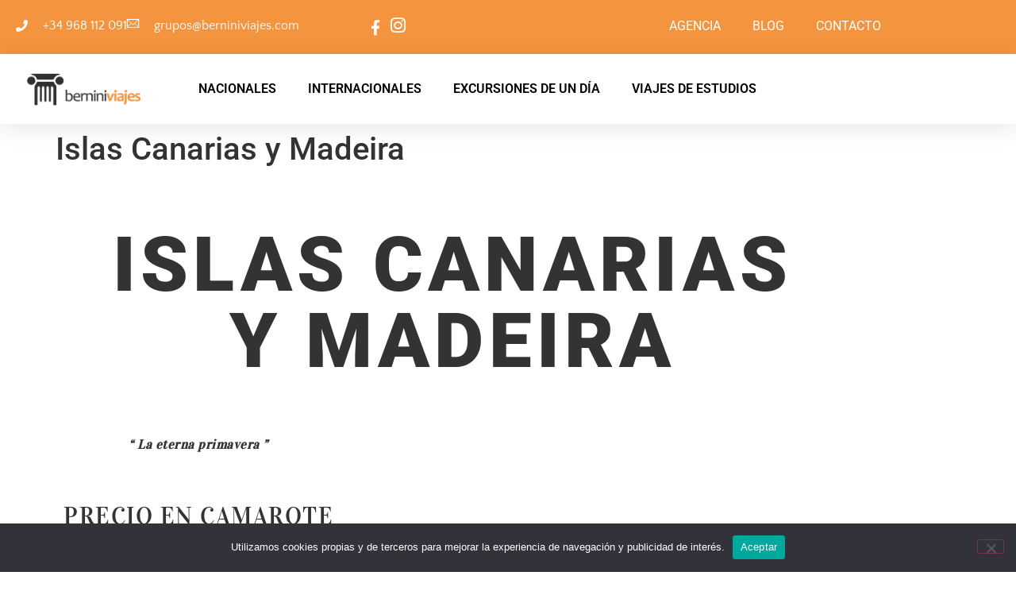

--- FILE ---
content_type: text/html; charset=UTF-8
request_url: https://berniniviajes.com/islas-canarias-y-madeira/
body_size: 19867
content:

<!DOCTYPE html>
<html lang="es">

<head>
	<meta charset="UTF-8">
	<meta name="viewport" content="width=device-width, initial-scale=1.0" />
		<title>Islas Canarias y Madeira &#8211; Bernini Viajes</title>
<meta name='robots' content='max-image-preview:large' />
<link rel='dns-prefetch' href='//www.googletagmanager.com' />
<link rel="alternate" type="application/rss+xml" title="Bernini Viajes &raquo; Feed" href="https://berniniviajes.com/feed/" />
<link rel="alternate" type="application/rss+xml" title="Bernini Viajes &raquo; Feed de los comentarios" href="https://berniniviajes.com/comments/feed/" />
<link rel="alternate" title="oEmbed (JSON)" type="application/json+oembed" href="https://berniniviajes.com/wp-json/oembed/1.0/embed?url=https%3A%2F%2Fberniniviajes.com%2Fislas-canarias-y-madeira%2F" />
<link rel="alternate" title="oEmbed (XML)" type="text/xml+oembed" href="https://berniniviajes.com/wp-json/oembed/1.0/embed?url=https%3A%2F%2Fberniniviajes.com%2Fislas-canarias-y-madeira%2F&#038;format=xml" />
<style id='wp-img-auto-sizes-contain-inline-css'>
img:is([sizes=auto i],[sizes^="auto," i]){contain-intrinsic-size:3000px 1500px}
/*# sourceURL=wp-img-auto-sizes-contain-inline-css */
</style>
<link rel='stylesheet' id='elementor-frontend-css' href='https://berniniviajes.com/wp-content/plugins/elementor/assets/css/frontend.min.css?ver=3.34.3' media='all' />
<link rel='stylesheet' id='elementor-post-2098-css' href='https://berniniviajes.com/wp-content/uploads/elementor/css/post-2098.css?ver=1769624334' media='all' />
<link rel='stylesheet' id='elementor-post-2122-css' href='https://berniniviajes.com/wp-content/uploads/elementor/css/post-2122.css?ver=1769624334' media='all' />
<link rel='stylesheet' id='cuar.frontend-css' href='https://berniniviajes.com/wp-content/plugins/customer-area/skins/frontend/master/assets/css/styles.min.css?ver=8.3.3' media='all' />
<style id='wp-emoji-styles-inline-css'>

	img.wp-smiley, img.emoji {
		display: inline !important;
		border: none !important;
		box-shadow: none !important;
		height: 1em !important;
		width: 1em !important;
		margin: 0 0.07em !important;
		vertical-align: -0.1em !important;
		background: none !important;
		padding: 0 !important;
	}
/*# sourceURL=wp-emoji-styles-inline-css */
</style>
<link rel='stylesheet' id='wp-components-css' href='https://berniniviajes.com/wp-includes/css/dist/components/style.min.css?ver=6.9' media='all' />
<link rel='stylesheet' id='wp-preferences-css' href='https://berniniviajes.com/wp-includes/css/dist/preferences/style.min.css?ver=6.9' media='all' />
<link rel='stylesheet' id='wp-block-editor-css' href='https://berniniviajes.com/wp-includes/css/dist/block-editor/style.min.css?ver=6.9' media='all' />
<link rel='stylesheet' id='popup-maker-block-library-style-css' href='https://berniniviajes.com/wp-content/plugins/popup-maker/dist/packages/block-library-style.css?ver=dbea705cfafe089d65f1' media='all' />
<style id='global-styles-inline-css'>
:root{--wp--preset--aspect-ratio--square: 1;--wp--preset--aspect-ratio--4-3: 4/3;--wp--preset--aspect-ratio--3-4: 3/4;--wp--preset--aspect-ratio--3-2: 3/2;--wp--preset--aspect-ratio--2-3: 2/3;--wp--preset--aspect-ratio--16-9: 16/9;--wp--preset--aspect-ratio--9-16: 9/16;--wp--preset--color--black: #000000;--wp--preset--color--cyan-bluish-gray: #abb8c3;--wp--preset--color--white: #ffffff;--wp--preset--color--pale-pink: #f78da7;--wp--preset--color--vivid-red: #cf2e2e;--wp--preset--color--luminous-vivid-orange: #ff6900;--wp--preset--color--luminous-vivid-amber: #fcb900;--wp--preset--color--light-green-cyan: #7bdcb5;--wp--preset--color--vivid-green-cyan: #00d084;--wp--preset--color--pale-cyan-blue: #8ed1fc;--wp--preset--color--vivid-cyan-blue: #0693e3;--wp--preset--color--vivid-purple: #9b51e0;--wp--preset--gradient--vivid-cyan-blue-to-vivid-purple: linear-gradient(135deg,rgb(6,147,227) 0%,rgb(155,81,224) 100%);--wp--preset--gradient--light-green-cyan-to-vivid-green-cyan: linear-gradient(135deg,rgb(122,220,180) 0%,rgb(0,208,130) 100%);--wp--preset--gradient--luminous-vivid-amber-to-luminous-vivid-orange: linear-gradient(135deg,rgb(252,185,0) 0%,rgb(255,105,0) 100%);--wp--preset--gradient--luminous-vivid-orange-to-vivid-red: linear-gradient(135deg,rgb(255,105,0) 0%,rgb(207,46,46) 100%);--wp--preset--gradient--very-light-gray-to-cyan-bluish-gray: linear-gradient(135deg,rgb(238,238,238) 0%,rgb(169,184,195) 100%);--wp--preset--gradient--cool-to-warm-spectrum: linear-gradient(135deg,rgb(74,234,220) 0%,rgb(151,120,209) 20%,rgb(207,42,186) 40%,rgb(238,44,130) 60%,rgb(251,105,98) 80%,rgb(254,248,76) 100%);--wp--preset--gradient--blush-light-purple: linear-gradient(135deg,rgb(255,206,236) 0%,rgb(152,150,240) 100%);--wp--preset--gradient--blush-bordeaux: linear-gradient(135deg,rgb(254,205,165) 0%,rgb(254,45,45) 50%,rgb(107,0,62) 100%);--wp--preset--gradient--luminous-dusk: linear-gradient(135deg,rgb(255,203,112) 0%,rgb(199,81,192) 50%,rgb(65,88,208) 100%);--wp--preset--gradient--pale-ocean: linear-gradient(135deg,rgb(255,245,203) 0%,rgb(182,227,212) 50%,rgb(51,167,181) 100%);--wp--preset--gradient--electric-grass: linear-gradient(135deg,rgb(202,248,128) 0%,rgb(113,206,126) 100%);--wp--preset--gradient--midnight: linear-gradient(135deg,rgb(2,3,129) 0%,rgb(40,116,252) 100%);--wp--preset--font-size--small: 13px;--wp--preset--font-size--medium: 20px;--wp--preset--font-size--large: 36px;--wp--preset--font-size--x-large: 42px;--wp--preset--font-family--inter: "Inter", sans-serif;--wp--preset--font-family--cardo: Cardo;--wp--preset--spacing--20: 0.44rem;--wp--preset--spacing--30: 0.67rem;--wp--preset--spacing--40: 1rem;--wp--preset--spacing--50: 1.5rem;--wp--preset--spacing--60: 2.25rem;--wp--preset--spacing--70: 3.38rem;--wp--preset--spacing--80: 5.06rem;--wp--preset--shadow--natural: 6px 6px 9px rgba(0, 0, 0, 0.2);--wp--preset--shadow--deep: 12px 12px 50px rgba(0, 0, 0, 0.4);--wp--preset--shadow--sharp: 6px 6px 0px rgba(0, 0, 0, 0.2);--wp--preset--shadow--outlined: 6px 6px 0px -3px rgb(255, 255, 255), 6px 6px rgb(0, 0, 0);--wp--preset--shadow--crisp: 6px 6px 0px rgb(0, 0, 0);}:root { --wp--style--global--content-size: 800px;--wp--style--global--wide-size: 1200px; }:where(body) { margin: 0; }.wp-site-blocks > .alignleft { float: left; margin-right: 2em; }.wp-site-blocks > .alignright { float: right; margin-left: 2em; }.wp-site-blocks > .aligncenter { justify-content: center; margin-left: auto; margin-right: auto; }:where(.wp-site-blocks) > * { margin-block-start: 24px; margin-block-end: 0; }:where(.wp-site-blocks) > :first-child { margin-block-start: 0; }:where(.wp-site-blocks) > :last-child { margin-block-end: 0; }:root { --wp--style--block-gap: 24px; }:root :where(.is-layout-flow) > :first-child{margin-block-start: 0;}:root :where(.is-layout-flow) > :last-child{margin-block-end: 0;}:root :where(.is-layout-flow) > *{margin-block-start: 24px;margin-block-end: 0;}:root :where(.is-layout-constrained) > :first-child{margin-block-start: 0;}:root :where(.is-layout-constrained) > :last-child{margin-block-end: 0;}:root :where(.is-layout-constrained) > *{margin-block-start: 24px;margin-block-end: 0;}:root :where(.is-layout-flex){gap: 24px;}:root :where(.is-layout-grid){gap: 24px;}.is-layout-flow > .alignleft{float: left;margin-inline-start: 0;margin-inline-end: 2em;}.is-layout-flow > .alignright{float: right;margin-inline-start: 2em;margin-inline-end: 0;}.is-layout-flow > .aligncenter{margin-left: auto !important;margin-right: auto !important;}.is-layout-constrained > .alignleft{float: left;margin-inline-start: 0;margin-inline-end: 2em;}.is-layout-constrained > .alignright{float: right;margin-inline-start: 2em;margin-inline-end: 0;}.is-layout-constrained > .aligncenter{margin-left: auto !important;margin-right: auto !important;}.is-layout-constrained > :where(:not(.alignleft):not(.alignright):not(.alignfull)){max-width: var(--wp--style--global--content-size);margin-left: auto !important;margin-right: auto !important;}.is-layout-constrained > .alignwide{max-width: var(--wp--style--global--wide-size);}body .is-layout-flex{display: flex;}.is-layout-flex{flex-wrap: wrap;align-items: center;}.is-layout-flex > :is(*, div){margin: 0;}body .is-layout-grid{display: grid;}.is-layout-grid > :is(*, div){margin: 0;}body{padding-top: 0px;padding-right: 0px;padding-bottom: 0px;padding-left: 0px;}a:where(:not(.wp-element-button)){text-decoration: underline;}:root :where(.wp-element-button, .wp-block-button__link){background-color: #32373c;border-width: 0;color: #fff;font-family: inherit;font-size: inherit;font-style: inherit;font-weight: inherit;letter-spacing: inherit;line-height: inherit;padding-top: calc(0.667em + 2px);padding-right: calc(1.333em + 2px);padding-bottom: calc(0.667em + 2px);padding-left: calc(1.333em + 2px);text-decoration: none;text-transform: inherit;}.has-black-color{color: var(--wp--preset--color--black) !important;}.has-cyan-bluish-gray-color{color: var(--wp--preset--color--cyan-bluish-gray) !important;}.has-white-color{color: var(--wp--preset--color--white) !important;}.has-pale-pink-color{color: var(--wp--preset--color--pale-pink) !important;}.has-vivid-red-color{color: var(--wp--preset--color--vivid-red) !important;}.has-luminous-vivid-orange-color{color: var(--wp--preset--color--luminous-vivid-orange) !important;}.has-luminous-vivid-amber-color{color: var(--wp--preset--color--luminous-vivid-amber) !important;}.has-light-green-cyan-color{color: var(--wp--preset--color--light-green-cyan) !important;}.has-vivid-green-cyan-color{color: var(--wp--preset--color--vivid-green-cyan) !important;}.has-pale-cyan-blue-color{color: var(--wp--preset--color--pale-cyan-blue) !important;}.has-vivid-cyan-blue-color{color: var(--wp--preset--color--vivid-cyan-blue) !important;}.has-vivid-purple-color{color: var(--wp--preset--color--vivid-purple) !important;}.has-black-background-color{background-color: var(--wp--preset--color--black) !important;}.has-cyan-bluish-gray-background-color{background-color: var(--wp--preset--color--cyan-bluish-gray) !important;}.has-white-background-color{background-color: var(--wp--preset--color--white) !important;}.has-pale-pink-background-color{background-color: var(--wp--preset--color--pale-pink) !important;}.has-vivid-red-background-color{background-color: var(--wp--preset--color--vivid-red) !important;}.has-luminous-vivid-orange-background-color{background-color: var(--wp--preset--color--luminous-vivid-orange) !important;}.has-luminous-vivid-amber-background-color{background-color: var(--wp--preset--color--luminous-vivid-amber) !important;}.has-light-green-cyan-background-color{background-color: var(--wp--preset--color--light-green-cyan) !important;}.has-vivid-green-cyan-background-color{background-color: var(--wp--preset--color--vivid-green-cyan) !important;}.has-pale-cyan-blue-background-color{background-color: var(--wp--preset--color--pale-cyan-blue) !important;}.has-vivid-cyan-blue-background-color{background-color: var(--wp--preset--color--vivid-cyan-blue) !important;}.has-vivid-purple-background-color{background-color: var(--wp--preset--color--vivid-purple) !important;}.has-black-border-color{border-color: var(--wp--preset--color--black) !important;}.has-cyan-bluish-gray-border-color{border-color: var(--wp--preset--color--cyan-bluish-gray) !important;}.has-white-border-color{border-color: var(--wp--preset--color--white) !important;}.has-pale-pink-border-color{border-color: var(--wp--preset--color--pale-pink) !important;}.has-vivid-red-border-color{border-color: var(--wp--preset--color--vivid-red) !important;}.has-luminous-vivid-orange-border-color{border-color: var(--wp--preset--color--luminous-vivid-orange) !important;}.has-luminous-vivid-amber-border-color{border-color: var(--wp--preset--color--luminous-vivid-amber) !important;}.has-light-green-cyan-border-color{border-color: var(--wp--preset--color--light-green-cyan) !important;}.has-vivid-green-cyan-border-color{border-color: var(--wp--preset--color--vivid-green-cyan) !important;}.has-pale-cyan-blue-border-color{border-color: var(--wp--preset--color--pale-cyan-blue) !important;}.has-vivid-cyan-blue-border-color{border-color: var(--wp--preset--color--vivid-cyan-blue) !important;}.has-vivid-purple-border-color{border-color: var(--wp--preset--color--vivid-purple) !important;}.has-vivid-cyan-blue-to-vivid-purple-gradient-background{background: var(--wp--preset--gradient--vivid-cyan-blue-to-vivid-purple) !important;}.has-light-green-cyan-to-vivid-green-cyan-gradient-background{background: var(--wp--preset--gradient--light-green-cyan-to-vivid-green-cyan) !important;}.has-luminous-vivid-amber-to-luminous-vivid-orange-gradient-background{background: var(--wp--preset--gradient--luminous-vivid-amber-to-luminous-vivid-orange) !important;}.has-luminous-vivid-orange-to-vivid-red-gradient-background{background: var(--wp--preset--gradient--luminous-vivid-orange-to-vivid-red) !important;}.has-very-light-gray-to-cyan-bluish-gray-gradient-background{background: var(--wp--preset--gradient--very-light-gray-to-cyan-bluish-gray) !important;}.has-cool-to-warm-spectrum-gradient-background{background: var(--wp--preset--gradient--cool-to-warm-spectrum) !important;}.has-blush-light-purple-gradient-background{background: var(--wp--preset--gradient--blush-light-purple) !important;}.has-blush-bordeaux-gradient-background{background: var(--wp--preset--gradient--blush-bordeaux) !important;}.has-luminous-dusk-gradient-background{background: var(--wp--preset--gradient--luminous-dusk) !important;}.has-pale-ocean-gradient-background{background: var(--wp--preset--gradient--pale-ocean) !important;}.has-electric-grass-gradient-background{background: var(--wp--preset--gradient--electric-grass) !important;}.has-midnight-gradient-background{background: var(--wp--preset--gradient--midnight) !important;}.has-small-font-size{font-size: var(--wp--preset--font-size--small) !important;}.has-medium-font-size{font-size: var(--wp--preset--font-size--medium) !important;}.has-large-font-size{font-size: var(--wp--preset--font-size--large) !important;}.has-x-large-font-size{font-size: var(--wp--preset--font-size--x-large) !important;}.has-inter-font-family{font-family: var(--wp--preset--font-family--inter) !important;}.has-cardo-font-family{font-family: var(--wp--preset--font-family--cardo) !important;}
:root :where(.wp-block-pullquote){font-size: 1.5em;line-height: 1.6;}
/*# sourceURL=global-styles-inline-css */
</style>
<link rel='stylesheet' id='cookie-notice-front-css' href='https://berniniviajes.com/wp-content/plugins/cookie-notice/css/front.min.css?ver=2.5.11' media='all' />
<link rel='stylesheet' id='nd_elements_style-css' href='https://berniniviajes.com/wp-content/plugins/nd-elements/css/style.css?ver=6.9' media='all' />
<link rel='stylesheet' id='woocommerce-layout-css' href='https://berniniviajes.com/wp-content/plugins/woocommerce/assets/css/woocommerce-layout.css?ver=10.4.3' media='all' />
<link rel='stylesheet' id='woocommerce-smallscreen-css' href='https://berniniviajes.com/wp-content/plugins/woocommerce/assets/css/woocommerce-smallscreen.css?ver=10.4.3' media='only screen and (max-width: 768px)' />
<link rel='stylesheet' id='woocommerce-general-css' href='https://berniniviajes.com/wp-content/plugins/woocommerce/assets/css/woocommerce.css?ver=10.4.3' media='all' />
<style id='woocommerce-inline-inline-css'>
.woocommerce form .form-row .required { visibility: visible; }
/*# sourceURL=woocommerce-inline-inline-css */
</style>
<link rel='stylesheet' id='hello-elementor-css' href='https://berniniviajes.com/wp-content/themes/hello-elementor/assets/css/reset.css?ver=3.4.5' media='all' />
<link rel='stylesheet' id='hello-elementor-theme-style-css' href='https://berniniviajes.com/wp-content/themes/hello-elementor/assets/css/theme.css?ver=3.4.5' media='all' />
<link rel='stylesheet' id='hello-elementor-header-footer-css' href='https://berniniviajes.com/wp-content/themes/hello-elementor/assets/css/header-footer.css?ver=3.4.5' media='all' />
<link rel='stylesheet' id='elementor-icons-css' href='https://berniniviajes.com/wp-content/plugins/elementor/assets/lib/eicons/css/elementor-icons.min.css?ver=5.46.0' media='all' />
<link rel='stylesheet' id='elementor-post-2049-css' href='https://berniniviajes.com/wp-content/uploads/elementor/css/post-2049.css?ver=1769624335' media='all' />
<link rel='stylesheet' id='font-awesome-5-all-css' href='https://berniniviajes.com/wp-content/plugins/elementor/assets/lib/font-awesome/css/all.min.css?ver=3.34.3' media='all' />
<link rel='stylesheet' id='font-awesome-4-shim-css' href='https://berniniviajes.com/wp-content/plugins/elementor/assets/lib/font-awesome/css/v4-shims.min.css?ver=3.34.3' media='all' />
<link rel='stylesheet' id='widget-heading-css' href='https://berniniviajes.com/wp-content/plugins/elementor/assets/css/widget-heading.min.css?ver=3.34.3' media='all' />
<link rel='stylesheet' id='swiper-css' href='https://berniniviajes.com/wp-content/plugins/elementor/assets/lib/swiper/v8/css/swiper.min.css?ver=8.4.5' media='all' />
<link rel='stylesheet' id='e-swiper-css' href='https://berniniviajes.com/wp-content/plugins/elementor/assets/css/conditionals/e-swiper.min.css?ver=3.34.3' media='all' />
<link rel='stylesheet' id='widget-spacer-css' href='https://berniniviajes.com/wp-content/plugins/elementor/assets/css/widget-spacer.min.css?ver=3.34.3' media='all' />
<link rel='stylesheet' id='widget-image-carousel-css' href='https://berniniviajes.com/wp-content/plugins/elementor/assets/css/widget-image-carousel.min.css?ver=3.34.3' media='all' />
<link rel='stylesheet' id='elementor-post-328-css' href='https://berniniviajes.com/wp-content/uploads/elementor/css/post-328.css?ver=1769659183' media='all' />
<link rel='stylesheet' id='ekit-widget-styles-css' href='https://berniniviajes.com/wp-content/plugins/elementskit-lite/widgets/init/assets/css/widget-styles.css?ver=3.7.8' media='all' />
<link rel='stylesheet' id='ekit-responsive-css' href='https://berniniviajes.com/wp-content/plugins/elementskit-lite/widgets/init/assets/css/responsive.css?ver=3.7.8' media='all' />
<link rel='stylesheet' id='eael-general-css' href='https://berniniviajes.com/wp-content/plugins/essential-addons-for-elementor-lite/assets/front-end/css/view/general.min.css?ver=6.5.9' media='all' />
<link rel='stylesheet' id='elementor-gf-local-quattrocentosans-css' href='https://berniniviajes.com/wp-content/uploads/elementor/google-fonts/css/quattrocentosans.css?ver=1742788454' media='all' />
<link rel='stylesheet' id='elementor-gf-local-roboto-css' href='https://berniniviajes.com/wp-content/uploads/elementor/google-fonts/css/roboto.css?ver=1742788473' media='all' />
<link rel='stylesheet' id='elementor-gf-local-robotoslab-css' href='https://berniniviajes.com/wp-content/uploads/elementor/google-fonts/css/robotoslab.css?ver=1742788482' media='all' />
<link rel='stylesheet' id='elementor-gf-local-vidaloka-css' href='https://berniniviajes.com/wp-content/uploads/elementor/google-fonts/css/vidaloka.css?ver=1742814042' media='all' />
<link rel='stylesheet' id='elementor-icons-shared-0-css' href='https://berniniviajes.com/wp-content/plugins/elementor/assets/lib/font-awesome/css/fontawesome.min.css?ver=5.15.3' media='all' />
<link rel='stylesheet' id='elementor-icons-fa-solid-css' href='https://berniniviajes.com/wp-content/plugins/elementor/assets/lib/font-awesome/css/solid.min.css?ver=5.15.3' media='all' />
<link rel='stylesheet' id='elementor-icons-ekiticons-css' href='https://berniniviajes.com/wp-content/plugins/elementskit-lite/modules/elementskit-icon-pack/assets/css/ekiticons.css?ver=3.7.8' media='all' />
<link rel='stylesheet' id='elementor-icons-fa-brands-css' href='https://berniniviajes.com/wp-content/plugins/elementor/assets/lib/font-awesome/css/brands.min.css?ver=5.15.3' media='all' />
<script id="cookie-notice-front-js-before">
var cnArgs = {"ajaxUrl":"https:\/\/berniniviajes.com\/wp-admin\/admin-ajax.php","nonce":"a585ed4aee","hideEffect":"fade","position":"bottom","onScroll":false,"onScrollOffset":100,"onClick":false,"cookieName":"cookie_notice_accepted","cookieTime":2592000,"cookieTimeRejected":2592000,"globalCookie":false,"redirection":false,"cache":false,"revokeCookies":false,"revokeCookiesOpt":"automatic"};

//# sourceURL=cookie-notice-front-js-before
</script>
<script src="https://berniniviajes.com/wp-content/plugins/cookie-notice/js/front.min.js?ver=2.5.11" id="cookie-notice-front-js"></script>
<script src="https://berniniviajes.com/wp-includes/js/jquery/jquery.min.js?ver=3.7.1" id="jquery-core-js"></script>
<script src="https://berniniviajes.com/wp-includes/js/jquery/jquery-migrate.min.js?ver=3.4.1" id="jquery-migrate-js"></script>
<script src="https://berniniviajes.com/wp-content/plugins/woocommerce/assets/js/jquery-blockui/jquery.blockUI.min.js?ver=2.7.0-wc.10.4.3" id="wc-jquery-blockui-js" defer data-wp-strategy="defer"></script>
<script id="wc-add-to-cart-js-extra">
var wc_add_to_cart_params = {"ajax_url":"/wp-admin/admin-ajax.php","wc_ajax_url":"/?wc-ajax=%%endpoint%%","i18n_view_cart":"Ver carrito","cart_url":"https://berniniviajes.com/carrito/","is_cart":"","cart_redirect_after_add":"no"};
//# sourceURL=wc-add-to-cart-js-extra
</script>
<script src="https://berniniviajes.com/wp-content/plugins/woocommerce/assets/js/frontend/add-to-cart.min.js?ver=10.4.3" id="wc-add-to-cart-js" defer data-wp-strategy="defer"></script>
<script src="https://berniniviajes.com/wp-content/plugins/woocommerce/assets/js/js-cookie/js.cookie.min.js?ver=2.1.4-wc.10.4.3" id="wc-js-cookie-js" defer data-wp-strategy="defer"></script>
<script id="woocommerce-js-extra">
var woocommerce_params = {"ajax_url":"/wp-admin/admin-ajax.php","wc_ajax_url":"/?wc-ajax=%%endpoint%%","i18n_password_show":"Mostrar contrase\u00f1a","i18n_password_hide":"Ocultar contrase\u00f1a"};
//# sourceURL=woocommerce-js-extra
</script>
<script src="https://berniniviajes.com/wp-content/plugins/woocommerce/assets/js/frontend/woocommerce.min.js?ver=10.4.3" id="woocommerce-js" defer data-wp-strategy="defer"></script>

<!-- Fragmento de código de la etiqueta de Google (gtag.js) añadida por Site Kit -->
<!-- Fragmento de código de Google Analytics añadido por Site Kit -->
<script src="https://www.googletagmanager.com/gtag/js?id=GT-WB5DKF9" id="google_gtagjs-js" async></script>
<script id="google_gtagjs-js-after">
window.dataLayer = window.dataLayer || [];function gtag(){dataLayer.push(arguments);}
gtag("set","linker",{"domains":["berniniviajes.com"]});
gtag("js", new Date());
gtag("set", "developer_id.dZTNiMT", true);
gtag("config", "GT-WB5DKF9");
//# sourceURL=google_gtagjs-js-after
</script>
<script src="https://berniniviajes.com/wp-content/plugins/elementor/assets/lib/font-awesome/js/v4-shims.min.js?ver=3.34.3" id="font-awesome-4-shim-js"></script>
<link rel="https://api.w.org/" href="https://berniniviajes.com/wp-json/" /><link rel="alternate" title="JSON" type="application/json" href="https://berniniviajes.com/wp-json/wp/v2/posts/328" /><link rel="EditURI" type="application/rsd+xml" title="RSD" href="https://berniniviajes.com/xmlrpc.php?rsd" />
<meta name="generator" content="WordPress 6.9" />
<meta name="generator" content="WooCommerce 10.4.3" />
<link rel="canonical" href="https://berniniviajes.com/islas-canarias-y-madeira/" />
<link rel='shortlink' href='https://berniniviajes.com/?p=328' />
<meta name="generator" content="Site Kit by Google 1.171.0" />	<noscript><style>.woocommerce-product-gallery{ opacity: 1 !important; }</style></noscript>
	<meta name="generator" content="Elementor 3.34.3; features: additional_custom_breakpoints; settings: css_print_method-external, google_font-enabled, font_display-auto">
			<style>
				.e-con.e-parent:nth-of-type(n+4):not(.e-lazyloaded):not(.e-no-lazyload),
				.e-con.e-parent:nth-of-type(n+4):not(.e-lazyloaded):not(.e-no-lazyload) * {
					background-image: none !important;
				}
				@media screen and (max-height: 1024px) {
					.e-con.e-parent:nth-of-type(n+3):not(.e-lazyloaded):not(.e-no-lazyload),
					.e-con.e-parent:nth-of-type(n+3):not(.e-lazyloaded):not(.e-no-lazyload) * {
						background-image: none !important;
					}
				}
				@media screen and (max-height: 640px) {
					.e-con.e-parent:nth-of-type(n+2):not(.e-lazyloaded):not(.e-no-lazyload),
					.e-con.e-parent:nth-of-type(n+2):not(.e-lazyloaded):not(.e-no-lazyload) * {
						background-image: none !important;
					}
				}
			</style>
						<meta name="theme-color" content="#FCE7CD">
			<script src="https://kit.fontawesome.com/9653f2d381.js" crossorigin="anonymous"></script>
<style class='wp-fonts-local'>
@font-face{font-family:Inter;font-style:normal;font-weight:300 900;font-display:fallback;src:url('https://berniniviajes.com/wp-content/plugins/woocommerce/assets/fonts/Inter-VariableFont_slnt,wght.woff2') format('woff2');font-stretch:normal;}
@font-face{font-family:Cardo;font-style:normal;font-weight:400;font-display:fallback;src:url('https://berniniviajes.com/wp-content/plugins/woocommerce/assets/fonts/cardo_normal_400.woff2') format('woff2');}
</style>
<link rel="icon" href="https://berniniviajes.com/wp-content/uploads/2019/09/cropped-favicon-bernini-32x32.png" sizes="32x32" />
<link rel="icon" href="https://berniniviajes.com/wp-content/uploads/2019/09/cropped-favicon-bernini-192x192.png" sizes="192x192" />
<link rel="apple-touch-icon" href="https://berniniviajes.com/wp-content/uploads/2019/09/cropped-favicon-bernini-180x180.png" />
<meta name="msapplication-TileImage" content="https://berniniviajes.com/wp-content/uploads/2019/09/cropped-favicon-bernini-270x270.png" />
		<style id="wp-custom-css">
			.elementor-slideshow__title {
	
display: none;
	
}
ul.servicios {
list-style: none;
padding: 0px;
margin-left: 10px;
}


li.servicios2:before  {
content: "\2713" ; 
font-family: FontAwesome;
color: #ee9342 !important; 
display: inline-block; 
padding-right: 1%;
font-size: 120%;
}

.btn-wraper {
	
margin-top: 10%;
	
	{
	


		

		</style>
		</head>

<body data-rsssl=1 class="wp-singular post-template-default single single-post postid-328 single-format-standard wp-custom-logo wp-embed-responsive wp-theme-hello-elementor theme-hello-elementor cookies-not-set woocommerce-no-js customer-area-active hello-elementor-default elementor-default elementor-kit-2049 elementor-page elementor-page-328">


	
			<a class="skip-link screen-reader-text" href="#content">
			Saltar al contenido		</a>
	
	
	<div class="ekit-template-content-markup ekit-template-content-header ekit-template-content-theme-support">
				<div data-elementor-type="wp-post" data-elementor-id="2098" class="elementor elementor-2098" data-elementor-post-type="elementskit_template">
						<section class="elementor-section elementor-top-section elementor-element elementor-element-05d240f elementor-hidden-desktop elementor-section-boxed elementor-section-height-default elementor-section-height-default" data-id="05d240f" data-element_type="section" data-settings="{&quot;background_background&quot;:&quot;classic&quot;}">
						<div class="elementor-container elementor-column-gap-default">
					<div class="elementor-column elementor-col-50 elementor-top-column elementor-element elementor-element-89a90d6" data-id="89a90d6" data-element_type="column">
			<div class="elementor-widget-wrap elementor-element-populated">
						<section class="elementor-section elementor-inner-section elementor-element elementor-element-41a4eb9 elementor-section-boxed elementor-section-height-default elementor-section-height-default" data-id="41a4eb9" data-element_type="section">
						<div class="elementor-container elementor-column-gap-default">
					<div class="elementor-column elementor-col-50 elementor-inner-column elementor-element elementor-element-0c5f418" data-id="0c5f418" data-element_type="column">
			<div class="elementor-widget-wrap elementor-element-populated">
						<div class="elementor-element elementor-element-226d7cd elementor-icon-list--layout-inline elementor-align-start elementor-mobile-align-center elementor-list-item-link-full_width elementor-widget elementor-widget-icon-list" data-id="226d7cd" data-element_type="widget" data-widget_type="icon-list.default">
				<div class="elementor-widget-container">
							<ul class="elementor-icon-list-items elementor-inline-items">
							<li class="elementor-icon-list-item elementor-inline-item">
											<a href="tel:+34968112091">

												<span class="elementor-icon-list-icon">
							<i aria-hidden="true" class="fas fa-phone"></i>						</span>
										<span class="elementor-icon-list-text">+34 968 112 091</span>
											</a>
									</li>
								<li class="elementor-icon-list-item elementor-inline-item">
											<a href="http://grupos@berniniviajes.com">

												<span class="elementor-icon-list-icon">
							<i aria-hidden="true" class="icon icon-contact"></i>						</span>
										<span class="elementor-icon-list-text">grupos@berniniviajes.com</span>
											</a>
									</li>
						</ul>
						</div>
				</div>
					</div>
		</div>
				<div class="elementor-column elementor-col-50 elementor-inner-column elementor-element elementor-element-ad69270" data-id="ad69270" data-element_type="column">
			<div class="elementor-widget-wrap elementor-element-populated">
						<div class="elementor-element elementor-element-67d2d9d elementor-icon-list--layout-inline elementor-align-start elementor-mobile-align-center elementor-list-item-link-full_width elementor-widget elementor-widget-icon-list" data-id="67d2d9d" data-element_type="widget" data-widget_type="icon-list.default">
				<div class="elementor-widget-container">
							<ul class="elementor-icon-list-items elementor-inline-items">
							<li class="elementor-icon-list-item elementor-inline-item">
											<a href="https://www.facebook.com/berniniviajes" target="_blank">

												<span class="elementor-icon-list-icon">
							<i aria-hidden="true" class="fab fa-facebook-f"></i>						</span>
										<span class="elementor-icon-list-text"></span>
											</a>
									</li>
								<li class="elementor-icon-list-item elementor-inline-item">
											<a href="https://www.instagram.com/berniniviajes/" target="_blank">

												<span class="elementor-icon-list-icon">
							<i aria-hidden="true" class="icon icon-instagram-1"></i>						</span>
										<span class="elementor-icon-list-text"></span>
											</a>
									</li>
						</ul>
						</div>
				</div>
					</div>
		</div>
					</div>
		</section>
					</div>
		</div>
				<div class="elementor-column elementor-col-50 elementor-top-column elementor-element elementor-element-8a84ec8" data-id="8a84ec8" data-element_type="column">
			<div class="elementor-widget-wrap elementor-element-populated">
						<div class="elementor-element elementor-element-9a111ae elementor-nav-menu__align-end elementor-nav-menu--dropdown-tablet elementor-nav-menu__text-align-aside elementor-nav-menu--toggle elementor-nav-menu--burger elementor-widget elementor-widget-nav-menu" data-id="9a111ae" data-element_type="widget" data-settings="{&quot;layout&quot;:&quot;horizontal&quot;,&quot;submenu_icon&quot;:{&quot;value&quot;:&quot;&lt;i class=\&quot;fas fa-caret-down\&quot; aria-hidden=\&quot;true\&quot;&gt;&lt;\/i&gt;&quot;,&quot;library&quot;:&quot;fa-solid&quot;},&quot;toggle&quot;:&quot;burger&quot;}" data-widget_type="nav-menu.default">
				<div class="elementor-widget-container">
								<nav aria-label="Menu" class="elementor-nav-menu--main elementor-nav-menu__container elementor-nav-menu--layout-horizontal e--pointer-none">
				<ul id="menu-1-9a111ae" class="elementor-nav-menu"><li class="menu-item menu-item-type-custom menu-item-object-custom menu-item-2809"><a href="https://berniniviajes.com/quienes-somos-2" class="elementor-item">AGENCIA</a></li>
<li class="menu-item menu-item-type-custom menu-item-object-custom menu-item-2808"><a class="elementor-item">BLOG</a></li>
<li class="menu-item menu-item-type-custom menu-item-object-custom menu-item-2862"><a href="https://berniniviajes.com/contacto2" class="elementor-item">CONTACTO</a></li>
</ul>			</nav>
					<div class="elementor-menu-toggle" role="button" tabindex="0" aria-label="Alternar menú" aria-expanded="false">
			<i aria-hidden="true" role="presentation" class="elementor-menu-toggle__icon--open eicon-menu-bar"></i><i aria-hidden="true" role="presentation" class="elementor-menu-toggle__icon--close eicon-close"></i>		</div>
					<nav class="elementor-nav-menu--dropdown elementor-nav-menu__container" aria-hidden="true">
				<ul id="menu-2-9a111ae" class="elementor-nav-menu"><li class="menu-item menu-item-type-custom menu-item-object-custom menu-item-2809"><a href="https://berniniviajes.com/quienes-somos-2" class="elementor-item" tabindex="-1">AGENCIA</a></li>
<li class="menu-item menu-item-type-custom menu-item-object-custom menu-item-2808"><a class="elementor-item" tabindex="-1">BLOG</a></li>
<li class="menu-item menu-item-type-custom menu-item-object-custom menu-item-2862"><a href="https://berniniviajes.com/contacto2" class="elementor-item" tabindex="-1">CONTACTO</a></li>
</ul>			</nav>
						</div>
				</div>
					</div>
		</div>
					</div>
		</section>
				<section class="elementor-section elementor-top-section elementor-element elementor-element-514b74d elementor-section-full_width elementor-hidden-desktop elementor-section-height-default elementor-section-height-default" data-id="514b74d" data-element_type="section" data-settings="{&quot;background_background&quot;:&quot;classic&quot;}">
						<div class="elementor-container elementor-column-gap-default">
					<div class="elementor-column elementor-col-50 elementor-top-column elementor-element elementor-element-e9401e5" data-id="e9401e5" data-element_type="column">
			<div class="elementor-widget-wrap elementor-element-populated">
						<div class="elementor-element elementor-element-1f40cce elementor-widget elementor-widget-image" data-id="1f40cce" data-element_type="widget" data-widget_type="image.default">
				<div class="elementor-widget-container">
															<img fetchpriority="high" width="800" height="200" src="https://berniniviajes.com/wp-content/uploads/2021/05/Diseno-sin-titulo-1-1024x256.png" class="attachment-large size-large wp-image-3605" alt="" srcset="https://berniniviajes.com/wp-content/uploads/2021/05/Diseno-sin-titulo-1-1024x256.png 1024w, https://berniniviajes.com/wp-content/uploads/2021/05/Diseno-sin-titulo-1-300x75.png 300w, https://berniniviajes.com/wp-content/uploads/2021/05/Diseno-sin-titulo-1-768x192.png 768w, https://berniniviajes.com/wp-content/uploads/2021/05/Diseno-sin-titulo-1-1536x384.png 1536w, https://berniniviajes.com/wp-content/uploads/2021/05/Diseno-sin-titulo-1.png 2000w" sizes="(max-width: 800px) 100vw, 800px" />															</div>
				</div>
					</div>
		</div>
				<div class="elementor-column elementor-col-50 elementor-top-column elementor-element elementor-element-eb9a0de" data-id="eb9a0de" data-element_type="column">
			<div class="elementor-widget-wrap elementor-element-populated">
						<div class="elementor-element elementor-element-df6164c elementor-nav-menu--dropdown-tablet elementor-nav-menu__text-align-aside elementor-nav-menu--toggle elementor-nav-menu--burger elementor-widget elementor-widget-nav-menu" data-id="df6164c" data-element_type="widget" data-settings="{&quot;layout&quot;:&quot;horizontal&quot;,&quot;submenu_icon&quot;:{&quot;value&quot;:&quot;&lt;i class=\&quot;fas fa-caret-down\&quot; aria-hidden=\&quot;true\&quot;&gt;&lt;\/i&gt;&quot;,&quot;library&quot;:&quot;fa-solid&quot;},&quot;toggle&quot;:&quot;burger&quot;}" data-widget_type="nav-menu.default">
				<div class="elementor-widget-container">
								<nav aria-label="Menu" class="elementor-nav-menu--main elementor-nav-menu__container elementor-nav-menu--layout-horizontal e--pointer-underline e--animation-fade">
				<ul id="menu-1-df6164c" class="elementor-nav-menu"><li class="menu-item menu-item-type-post_type menu-item-object-page menu-item-home menu-item-5994"><a href="https://berniniviajes.com/" class="elementor-item">NACIONALES</a></li>
<li class="menu-item menu-item-type-post_type menu-item-object-page menu-item-5993"><a href="https://berniniviajes.com/viajes-internacionales/" class="elementor-item">INTERNACIONALES</a></li>
<li class="menu-item menu-item-type-post_type menu-item-object-page menu-item-5992"><a href="https://berniniviajes.com/excursiones-de-un-dia/" class="elementor-item">EXCURSIONES DE UN DÍA</a></li>
<li class="menu-item menu-item-type-post_type menu-item-object-page menu-item-8300"><a href="https://berniniviajes.com/viajes-de-estudios/" class="elementor-item">VIAJES DE ESTUDIOS</a></li>
</ul>			</nav>
					<div class="elementor-menu-toggle" role="button" tabindex="0" aria-label="Alternar menú" aria-expanded="false">
			<i aria-hidden="true" role="presentation" class="elementor-menu-toggle__icon--open eicon-menu-bar"></i><i aria-hidden="true" role="presentation" class="elementor-menu-toggle__icon--close eicon-close"></i>		</div>
					<nav class="elementor-nav-menu--dropdown elementor-nav-menu__container" aria-hidden="true">
				<ul id="menu-2-df6164c" class="elementor-nav-menu"><li class="menu-item menu-item-type-post_type menu-item-object-page menu-item-home menu-item-5994"><a href="https://berniniviajes.com/" class="elementor-item" tabindex="-1">NACIONALES</a></li>
<li class="menu-item menu-item-type-post_type menu-item-object-page menu-item-5993"><a href="https://berniniviajes.com/viajes-internacionales/" class="elementor-item" tabindex="-1">INTERNACIONALES</a></li>
<li class="menu-item menu-item-type-post_type menu-item-object-page menu-item-5992"><a href="https://berniniviajes.com/excursiones-de-un-dia/" class="elementor-item" tabindex="-1">EXCURSIONES DE UN DÍA</a></li>
<li class="menu-item menu-item-type-post_type menu-item-object-page menu-item-8300"><a href="https://berniniviajes.com/viajes-de-estudios/" class="elementor-item" tabindex="-1">VIAJES DE ESTUDIOS</a></li>
</ul>			</nav>
						</div>
				</div>
					</div>
		</div>
					</div>
		</section>
				<section class="elementor-section elementor-top-section elementor-element elementor-element-7ad33fd elementor-hidden-tablet elementor-hidden-mobile elementor-section-boxed elementor-section-height-default elementor-section-height-default" data-id="7ad33fd" data-element_type="section" data-settings="{&quot;background_background&quot;:&quot;classic&quot;}">
						<div class="elementor-container elementor-column-gap-default">
					<div class="elementor-column elementor-col-50 elementor-top-column elementor-element elementor-element-fb47589" data-id="fb47589" data-element_type="column">
			<div class="elementor-widget-wrap elementor-element-populated">
						<section class="elementor-section elementor-inner-section elementor-element elementor-element-3caac05 elementor-section-boxed elementor-section-height-default elementor-section-height-default" data-id="3caac05" data-element_type="section">
						<div class="elementor-container elementor-column-gap-default">
					<div class="elementor-column elementor-col-50 elementor-inner-column elementor-element elementor-element-ecb4ceb" data-id="ecb4ceb" data-element_type="column">
			<div class="elementor-widget-wrap elementor-element-populated">
						<div class="elementor-element elementor-element-62627091 elementor-icon-list--layout-inline elementor-align-start elementor-mobile-align-center elementor-list-item-link-full_width elementor-widget elementor-widget-icon-list" data-id="62627091" data-element_type="widget" data-widget_type="icon-list.default">
				<div class="elementor-widget-container">
							<ul class="elementor-icon-list-items elementor-inline-items">
							<li class="elementor-icon-list-item elementor-inline-item">
											<a href="tel:+34968112091">

												<span class="elementor-icon-list-icon">
							<i aria-hidden="true" class="fas fa-phone"></i>						</span>
										<span class="elementor-icon-list-text">+34 968 112 091</span>
											</a>
									</li>
								<li class="elementor-icon-list-item elementor-inline-item">
											<a href="http://grupos@berniniviajes.com">

												<span class="elementor-icon-list-icon">
							<i aria-hidden="true" class="icon icon-contact"></i>						</span>
										<span class="elementor-icon-list-text">grupos@berniniviajes.com</span>
											</a>
									</li>
						</ul>
						</div>
				</div>
					</div>
		</div>
				<div class="elementor-column elementor-col-50 elementor-inner-column elementor-element elementor-element-6a002e9" data-id="6a002e9" data-element_type="column">
			<div class="elementor-widget-wrap elementor-element-populated">
						<div class="elementor-element elementor-element-b8264cf elementor-icon-list--layout-inline elementor-align-start elementor-mobile-align-start elementor-list-item-link-full_width elementor-widget elementor-widget-icon-list" data-id="b8264cf" data-element_type="widget" data-widget_type="icon-list.default">
				<div class="elementor-widget-container">
							<ul class="elementor-icon-list-items elementor-inline-items">
							<li class="elementor-icon-list-item elementor-inline-item">
											<a href="https://www.facebook.com/berniniviajes" target="_blank">

												<span class="elementor-icon-list-icon">
							<i aria-hidden="true" class="fab fa-facebook-f"></i>						</span>
										<span class="elementor-icon-list-text"></span>
											</a>
									</li>
								<li class="elementor-icon-list-item elementor-inline-item">
											<a href="https://www.instagram.com/berniniviajes/" target="_blank">

												<span class="elementor-icon-list-icon">
							<i aria-hidden="true" class="icon icon-instagram-1"></i>						</span>
										<span class="elementor-icon-list-text"></span>
											</a>
									</li>
						</ul>
						</div>
				</div>
					</div>
		</div>
					</div>
		</section>
					</div>
		</div>
				<div class="elementor-column elementor-col-50 elementor-top-column elementor-element elementor-element-e2737b0" data-id="e2737b0" data-element_type="column">
			<div class="elementor-widget-wrap elementor-element-populated">
						<div class="elementor-element elementor-element-137b5d7 elementor-nav-menu__align-end elementor-nav-menu--dropdown-tablet elementor-nav-menu__text-align-aside elementor-nav-menu--toggle elementor-nav-menu--burger elementor-widget elementor-widget-nav-menu" data-id="137b5d7" data-element_type="widget" data-settings="{&quot;layout&quot;:&quot;horizontal&quot;,&quot;submenu_icon&quot;:{&quot;value&quot;:&quot;&lt;i class=\&quot;fas fa-caret-down\&quot; aria-hidden=\&quot;true\&quot;&gt;&lt;\/i&gt;&quot;,&quot;library&quot;:&quot;fa-solid&quot;},&quot;toggle&quot;:&quot;burger&quot;}" data-widget_type="nav-menu.default">
				<div class="elementor-widget-container">
								<nav aria-label="Menu" class="elementor-nav-menu--main elementor-nav-menu__container elementor-nav-menu--layout-horizontal e--pointer-none">
				<ul id="menu-1-137b5d7" class="elementor-nav-menu"><li class="menu-item menu-item-type-custom menu-item-object-custom menu-item-2809"><a href="https://berniniviajes.com/quienes-somos-2" class="elementor-item">AGENCIA</a></li>
<li class="menu-item menu-item-type-custom menu-item-object-custom menu-item-2808"><a class="elementor-item">BLOG</a></li>
<li class="menu-item menu-item-type-custom menu-item-object-custom menu-item-2862"><a href="https://berniniviajes.com/contacto2" class="elementor-item">CONTACTO</a></li>
</ul>			</nav>
					<div class="elementor-menu-toggle" role="button" tabindex="0" aria-label="Alternar menú" aria-expanded="false">
			<i aria-hidden="true" role="presentation" class="elementor-menu-toggle__icon--open eicon-menu-bar"></i><i aria-hidden="true" role="presentation" class="elementor-menu-toggle__icon--close eicon-close"></i>		</div>
					<nav class="elementor-nav-menu--dropdown elementor-nav-menu__container" aria-hidden="true">
				<ul id="menu-2-137b5d7" class="elementor-nav-menu"><li class="menu-item menu-item-type-custom menu-item-object-custom menu-item-2809"><a href="https://berniniviajes.com/quienes-somos-2" class="elementor-item" tabindex="-1">AGENCIA</a></li>
<li class="menu-item menu-item-type-custom menu-item-object-custom menu-item-2808"><a class="elementor-item" tabindex="-1">BLOG</a></li>
<li class="menu-item menu-item-type-custom menu-item-object-custom menu-item-2862"><a href="https://berniniviajes.com/contacto2" class="elementor-item" tabindex="-1">CONTACTO</a></li>
</ul>			</nav>
						</div>
				</div>
					</div>
		</div>
					</div>
		</section>
				<section class="elementor-section elementor-top-section elementor-element elementor-element-1575585 elementor-section-full_width elementor-hidden-tablet elementor-hidden-phone elementor-section-height-default elementor-section-height-default" data-id="1575585" data-element_type="section" id="header_pop">
						<div class="elementor-container elementor-column-gap-default">
					<div class="elementor-column elementor-col-100 elementor-top-column elementor-element elementor-element-1274635c" data-id="1274635c" data-element_type="column">
			<div class="elementor-widget-wrap elementor-element-populated">
						<section class="elementor-section elementor-inner-section elementor-element elementor-element-1d873e8e elementor-hidden-tablet elementor-hidden-mobile elementor-section-boxed elementor-section-height-default elementor-section-height-default" data-id="1d873e8e" data-element_type="section" data-settings="{&quot;background_background&quot;:&quot;classic&quot;}">
						<div class="elementor-container elementor-column-gap-default">
					<div class="elementor-column elementor-col-50 elementor-inner-column elementor-element elementor-element-7f3c6c8a" data-id="7f3c6c8a" data-element_type="column">
			<div class="elementor-widget-wrap elementor-element-populated">
						<div class="elementor-element elementor-element-ac49b98 elementor-widget elementor-widget-image" data-id="ac49b98" data-element_type="widget" data-widget_type="image.default">
				<div class="elementor-widget-container">
																<a href="https://www.berniniviajes.com">
							<img fetchpriority="high" width="800" height="200" src="https://berniniviajes.com/wp-content/uploads/2021/05/Diseno-sin-titulo-1-1024x256.png" class="attachment-large size-large wp-image-3605" alt="" srcset="https://berniniviajes.com/wp-content/uploads/2021/05/Diseno-sin-titulo-1-1024x256.png 1024w, https://berniniviajes.com/wp-content/uploads/2021/05/Diseno-sin-titulo-1-300x75.png 300w, https://berniniviajes.com/wp-content/uploads/2021/05/Diseno-sin-titulo-1-768x192.png 768w, https://berniniviajes.com/wp-content/uploads/2021/05/Diseno-sin-titulo-1-1536x384.png 1536w, https://berniniviajes.com/wp-content/uploads/2021/05/Diseno-sin-titulo-1.png 2000w" sizes="(max-width: 800px) 100vw, 800px" />								</a>
															</div>
				</div>
					</div>
		</div>
				<div class="elementor-column elementor-col-50 elementor-inner-column elementor-element elementor-element-4483767a" data-id="4483767a" data-element_type="column">
			<div class="elementor-widget-wrap elementor-element-populated">
						<div class="elementor-element elementor-element-6686e99 elementor-nav-menu--dropdown-tablet elementor-nav-menu__text-align-aside elementor-nav-menu--toggle elementor-nav-menu--burger elementor-widget elementor-widget-nav-menu" data-id="6686e99" data-element_type="widget" data-settings="{&quot;layout&quot;:&quot;horizontal&quot;,&quot;submenu_icon&quot;:{&quot;value&quot;:&quot;&lt;i class=\&quot;fas fa-caret-down\&quot; aria-hidden=\&quot;true\&quot;&gt;&lt;\/i&gt;&quot;,&quot;library&quot;:&quot;fa-solid&quot;},&quot;toggle&quot;:&quot;burger&quot;}" data-widget_type="nav-menu.default">
				<div class="elementor-widget-container">
								<nav aria-label="Menu" class="elementor-nav-menu--main elementor-nav-menu__container elementor-nav-menu--layout-horizontal e--pointer-background e--animation-fade">
				<ul id="menu-1-6686e99" class="elementor-nav-menu"><li class="menu-item menu-item-type-post_type menu-item-object-page menu-item-home menu-item-5994"><a href="https://berniniviajes.com/" class="elementor-item">NACIONALES</a></li>
<li class="menu-item menu-item-type-post_type menu-item-object-page menu-item-5993"><a href="https://berniniviajes.com/viajes-internacionales/" class="elementor-item">INTERNACIONALES</a></li>
<li class="menu-item menu-item-type-post_type menu-item-object-page menu-item-5992"><a href="https://berniniviajes.com/excursiones-de-un-dia/" class="elementor-item">EXCURSIONES DE UN DÍA</a></li>
<li class="menu-item menu-item-type-post_type menu-item-object-page menu-item-8300"><a href="https://berniniviajes.com/viajes-de-estudios/" class="elementor-item">VIAJES DE ESTUDIOS</a></li>
</ul>			</nav>
					<div class="elementor-menu-toggle" role="button" tabindex="0" aria-label="Alternar menú" aria-expanded="false">
			<i aria-hidden="true" role="presentation" class="elementor-menu-toggle__icon--open eicon-menu-bar"></i><i aria-hidden="true" role="presentation" class="elementor-menu-toggle__icon--close eicon-close"></i>		</div>
					<nav class="elementor-nav-menu--dropdown elementor-nav-menu__container" aria-hidden="true">
				<ul id="menu-2-6686e99" class="elementor-nav-menu"><li class="menu-item menu-item-type-post_type menu-item-object-page menu-item-home menu-item-5994"><a href="https://berniniviajes.com/" class="elementor-item" tabindex="-1">NACIONALES</a></li>
<li class="menu-item menu-item-type-post_type menu-item-object-page menu-item-5993"><a href="https://berniniviajes.com/viajes-internacionales/" class="elementor-item" tabindex="-1">INTERNACIONALES</a></li>
<li class="menu-item menu-item-type-post_type menu-item-object-page menu-item-5992"><a href="https://berniniviajes.com/excursiones-de-un-dia/" class="elementor-item" tabindex="-1">EXCURSIONES DE UN DÍA</a></li>
<li class="menu-item menu-item-type-post_type menu-item-object-page menu-item-8300"><a href="https://berniniviajes.com/viajes-de-estudios/" class="elementor-item" tabindex="-1">VIAJES DE ESTUDIOS</a></li>
</ul>			</nav>
						</div>
				</div>
					</div>
		</div>
					</div>
		</section>
					</div>
		</div>
					</div>
		</section>
				</div>
			</div>

	
<main id="content" class="site-main post-328 post type-post status-publish format-standard hentry category-salidas-especiales">

			<div class="page-header">
			<h1 class="entry-title">Islas Canarias y Madeira</h1>		</div>
	
	<div class="page-content">
				<div data-elementor-type="wp-post" data-elementor-id="328" class="elementor elementor-328" data-elementor-post-type="post">
						<section class="elementor-section elementor-top-section elementor-element elementor-element-2033ad82 elementor-section-height-full elementor-section-boxed elementor-section-height-default elementor-section-items-middle" data-id="2033ad82" data-element_type="section" data-settings="{&quot;background_background&quot;:&quot;slideshow&quot;,&quot;background_slideshow_gallery&quot;:[{&quot;id&quot;:338,&quot;url&quot;:&quot;https:\/\/berniniviajes.com\/wp-content\/uploads\/2019\/10\/sovereign.jpg&quot;}],&quot;background_slideshow_loop&quot;:&quot;yes&quot;,&quot;background_slideshow_slide_duration&quot;:5000,&quot;background_slideshow_slide_transition&quot;:&quot;fade&quot;,&quot;background_slideshow_transition_duration&quot;:500}">
							<div class="elementor-background-overlay"></div>
							<div class="elementor-container elementor-column-gap-default">
					<div class="elementor-column elementor-col-100 elementor-top-column elementor-element elementor-element-5da51ad3" data-id="5da51ad3" data-element_type="column">
			<div class="elementor-widget-wrap elementor-element-populated">
						<div class="elementor-element elementor-element-37d9ffd9 elementor-widget elementor-widget-heading" data-id="37d9ffd9" data-element_type="widget" data-widget_type="heading.default">
				<div class="elementor-widget-container">
					<h2 class="elementor-heading-title elementor-size-large">ISLAS CANARIAS<br> Y MADEIRA</h2>				</div>
				</div>
				<section class="elementor-section elementor-inner-section elementor-element elementor-element-3d8e64ae elementor-section-boxed elementor-section-height-default elementor-section-height-default" data-id="3d8e64ae" data-element_type="section" data-settings="{&quot;background_background&quot;:&quot;none&quot;}">
						<div class="elementor-container elementor-column-gap-default">
					<div class="elementor-column elementor-col-100 elementor-inner-column elementor-element elementor-element-518cc8e" data-id="518cc8e" data-element_type="column" data-settings="{&quot;background_background&quot;:&quot;classic&quot;}">
			<div class="elementor-widget-wrap elementor-element-populated">
						<div class="elementor-element elementor-element-4ad6aadb elementor-widget elementor-widget-text-editor" data-id="4ad6aadb" data-element_type="widget" data-widget_type="text-editor.default">
				<div class="elementor-widget-container">
									<p><strong><em>“ La eterna primavera ”</em></strong></p>								</div>
				</div>
				<div class="elementor-element elementor-element-7fd7b185 elementor-widget elementor-widget-heading" data-id="7fd7b185" data-element_type="widget" data-widget_type="heading.default">
				<div class="elementor-widget-container">
					<h2 class="elementor-heading-title elementor-size-large">PRECIO en camarote exterior: 995€</h2>				</div>
				</div>
				<div class="elementor-element elementor-element-4e111534 elementor-widget elementor-widget-text-editor" data-id="4e111534" data-element_type="widget" data-widget_type="text-editor.default">
				<div class="elementor-widget-container">
									<p><span style="font-weight: normal;">paquete de excursiones: 160€ suplemento individual: 150€ [opcional] seguro de cancelación: 35€</span></p><p>dEL 17 DE NOVIEMBRE AL 24 DE 2019</p>								</div>
				</div>
					</div>
		</div>
					</div>
		</section>
					</div>
		</div>
					</div>
		</section>
				<section class="elementor-section elementor-top-section elementor-element elementor-element-52193f4 elementor-section-content-middle elementor-section-boxed elementor-section-height-default elementor-section-height-default" data-id="52193f4" data-element_type="section" data-settings="{&quot;background_background&quot;:&quot;classic&quot;}">
						<div class="elementor-container elementor-column-gap-default">
					<div class="elementor-column elementor-col-100 elementor-top-column elementor-element elementor-element-aff93a5" data-id="aff93a5" data-element_type="column">
			<div class="elementor-widget-wrap elementor-element-populated">
						<div class="elementor-element elementor-element-2272f3b elementor-widget elementor-widget-heading" data-id="2272f3b" data-element_type="widget" data-widget_type="heading.default">
				<div class="elementor-widget-container">
					<h2 class="elementor-heading-title elementor-size-large">itinerario</h2>				</div>
				</div>
					</div>
		</div>
					</div>
		</section>
				<section class="elementor-section elementor-top-section elementor-element elementor-element-593bd9a elementor-section-content-middle elementor-section-boxed elementor-section-height-default elementor-section-height-default" data-id="593bd9a" data-element_type="section">
						<div class="elementor-container elementor-column-gap-no">
					<div class="elementor-column elementor-col-100 elementor-top-column elementor-element elementor-element-dea6db4" data-id="dea6db4" data-element_type="column">
			<div class="elementor-widget-wrap elementor-element-populated">
						<div class="elementor-element elementor-element-a42a402 elementor-widget elementor-widget-text-editor" data-id="a42a402" data-element_type="widget" data-widget_type="text-editor.default">
				<div class="elementor-widget-container">
									<table width="506"><tbody><tr><td width="128"><p><span style="font-size: 8pt;"><strong>Día</strong></span></p></td><td width="161"><p><span style="font-size: 8pt;"><strong>Escala</strong></span></p></td><td width="113"><p><span style="font-size: 8pt;"><strong>Llegada</strong></span></p></td><td width="104"><p><span style="font-size: 8pt;"><strong>Salida</strong></span></p></td></tr><tr><td width="128"><p><span style="font-size: 8pt;"><strong>DOMINGO</strong></span></p></td><td width="161"><p><span style="font-size: 8pt;"><strong>MADRID – TENERIFE</strong></span></p></td><td width="113"><p><span style="font-size: 8pt;"><strong>&#8211;</strong></span></p></td><td width="104"><p><span style="font-size: 8pt;"><strong>20:00</strong></span></p></td></tr><tr><td width="128"><p><span style="font-size: 8pt;"><strong>LUNES</strong></span></p></td><td width="161"><p><span style="font-size: 8pt;"><strong>NAVEGACIÓN</strong></span></p></td><td width="113"><p><span style="font-size: 8pt;"><strong>&#8211;</strong></span></p></td><td width="104"><p><span style="font-size: 8pt;"><strong>&#8211;</strong></span></p></td></tr><tr><td width="128"><p><span style="font-size: 8pt;"><strong>MARTES</strong></span></p></td><td width="161"><p><span style="font-size: 8pt;"><strong>MADEIRA (PORTUGAL)</strong></span></p></td><td width="113"><p><span style="font-size: 8pt;"><strong>08:00</strong></span></p></td><td width="104"><p><span style="font-size: 8pt;"><strong>17:00</strong></span></p></td></tr><tr><td width="128"><p><span style="font-size: 8pt;"><strong>MIERCOLES</strong></span></p></td><td width="161"><p><span style="font-size: 8pt;"><strong>LA PALMA</strong></span></p></td><td width="113"><p><span style="font-size: 8pt;"><strong>12:00</strong></span></p></td><td width="104"><p><span style="font-size: 8pt;"><strong>20:00</strong></span></p></td></tr><tr><td width="128"><p><span style="font-size: 8pt;"><strong>JUEVES</strong></span></p></td><td width="161"><p><span style="font-size: 8pt;"><strong>LANZAROTE</strong></span></p></td><td width="113"><p><span style="font-size: 8pt;"><strong>13:00</strong></span></p></td><td width="104"><p><span style="font-size: 8pt;"><strong>20:00</strong></span></p></td></tr><tr><td width="128"><p><span style="font-size: 8pt;"><strong>VIERNES</strong></span></p></td><td width="161"><p><span style="font-size: 8pt;"><strong>FUERTEVENTURA</strong></span></p></td><td width="113"><p><span style="font-size: 8pt;"><strong>08:00</strong></span></p></td><td width="104"><p><span style="font-size: 8pt;"><strong>17:00</strong></span></p></td></tr><tr><td width="128"><p><span style="font-size: 8pt;"><strong>SABADO</strong></span></p></td><td width="161"><p><span style="font-size: 8pt;"><strong>GRAN CANARIA</strong></span></p></td><td width="113"><p><span style="font-size: 8pt;"><strong>08:00</strong></span></p></td><td width="104"><p><span style="font-size: 8pt;"><strong>21:00</strong></span></p></td></tr><tr><td width="128"><p><span style="font-size: 8pt;"><strong>DOMINGO</strong></span></p></td><td width="161"><p><span style="font-size: 8pt;"><strong>TENERIFE &#8211; MADRID</strong></span></p></td><td width="113"><p><span style="font-size: 8pt;"><strong>08:00</strong></span></p></td><td width="104"><p><span style="font-size: 8pt;"><strong>&#8211;</strong></span></p></td></tr></tbody></table>								</div>
				</div>
					</div>
		</div>
					</div>
		</section>
				<section class="elementor-section elementor-top-section elementor-element elementor-element-3a14887c elementor-section-boxed elementor-section-height-default elementor-section-height-default" data-id="3a14887c" data-element_type="section">
						<div class="elementor-container elementor-column-gap-default">
					<div class="elementor-column elementor-col-100 elementor-top-column elementor-element elementor-element-3834043f" data-id="3834043f" data-element_type="column">
			<div class="elementor-widget-wrap elementor-element-populated">
						<div class="elementor-element elementor-element-5af9fb9 elementor-widget elementor-widget-spacer" data-id="5af9fb9" data-element_type="widget" data-widget_type="spacer.default">
				<div class="elementor-widget-container">
							<div class="elementor-spacer">
			<div class="elementor-spacer-inner"></div>
		</div>
						</div>
				</div>
					</div>
		</div>
					</div>
		</section>
				<section class="elementor-section elementor-top-section elementor-element elementor-element-29e7f87a elementor-section-content-middle elementor-section-boxed elementor-section-height-default elementor-section-height-default" data-id="29e7f87a" data-element_type="section" data-settings="{&quot;background_background&quot;:&quot;classic&quot;}">
						<div class="elementor-container elementor-column-gap-default">
					<div class="elementor-column elementor-col-100 elementor-top-column elementor-element elementor-element-5348fe27" data-id="5348fe27" data-element_type="column">
			<div class="elementor-widget-wrap elementor-element-populated">
						<div class="elementor-element elementor-element-78374719 elementor-widget elementor-widget-heading" data-id="78374719" data-element_type="widget" data-widget_type="heading.default">
				<div class="elementor-widget-container">
					<h2 class="elementor-heading-title elementor-size-large">SERVICIOS INCLUIDOS</h2>				</div>
				</div>
					</div>
		</div>
					</div>
		</section>
				<section class="elementor-section elementor-top-section elementor-element elementor-element-2840d849 elementor-section-full_width elementor-section-content-middle elementor-section-height-default elementor-section-height-default" data-id="2840d849" data-element_type="section">
						<div class="elementor-container elementor-column-gap-no">
					<div class="elementor-column elementor-col-100 elementor-top-column elementor-element elementor-element-3d822e12" data-id="3d822e12" data-element_type="column">
			<div class="elementor-widget-wrap elementor-element-populated">
						<div class="elementor-element elementor-element-291ba468 elementor-widget elementor-widget-text-editor" data-id="291ba468" data-element_type="widget" data-widget_type="text-editor.default">
				<div class="elementor-widget-container">
									<ul><li>TRASLADOS AUTOBÚS PRIVADO ORIGEN/AEROPUERTO DE MADRID/ ORIGEN</li><li>BILLETES DE AVIÓN MADRID &#8211; TENERIFE &#8211; MADRID</li><li>TASAS Y FACTURACIÓN DE EQUIPAJE</li><li>TRASLADOS AEROPUERTO &#8211; PUERTO TENERIFE &#8211; AEROPUERTO</li><li>Alo<span style="text-indent: -18pt; font-size: 12pt;">jamiento en CAMAROTE EXTERIOR <b><u>RÉGIMEN TODO INCLUIDO</u></b> que consiste en desayuno, comidas y cenas en los restaurantes designados a bordo (cena según horario asignado), acceso al servicio buffet. Se incluyen todas las bebidas como agua, zumos, café, té, refrescos y paquete de bebidas alcohólicas de principales marcas</span></li><li>TASAS Y PROPINAS (VALORACIÓN 297 EUROS)</li><li><span style="font-size: 12pt; text-indent: -18pt;">Descubierta de cama/ acceso y uso de instalaciones / participación de todos los programas de animación y actividades espectaculares shows / acceso a todos los salones y bares / música en vivo / fitness center y pista de footing al aire libre/ todas las piscinas, jacuzzis y solárium / biblioteca / discoteca, entretenimiento en zona piscina / instalaciones, clubs y entretenimiento para niños y jóvenes, selección de películas a bordo y canales de televisión</span></li><li style="text-indent: 0px;">SEGURO DE VIAJE ESPECIAL CRUCEROS</li><li>IMPUESTOS VIGENTES</li></ul>								</div>
				</div>
					</div>
		</div>
					</div>
		</section>
				<section class="elementor-section elementor-top-section elementor-element elementor-element-eb4f79a elementor-section-content-middle elementor-section-boxed elementor-section-height-default elementor-section-height-default" data-id="eb4f79a" data-element_type="section" data-settings="{&quot;background_background&quot;:&quot;classic&quot;}">
						<div class="elementor-container elementor-column-gap-default">
					<div class="elementor-column elementor-col-100 elementor-top-column elementor-element elementor-element-97377cc" data-id="97377cc" data-element_type="column">
			<div class="elementor-widget-wrap elementor-element-populated">
						<div class="elementor-element elementor-element-51a19a5 elementor-widget elementor-widget-heading" data-id="51a19a5" data-element_type="widget" data-widget_type="heading.default">
				<div class="elementor-widget-container">
					<h2 class="elementor-heading-title elementor-size-large">galería</h2>				</div>
				</div>
					</div>
		</div>
					</div>
		</section>
				<section class="elementor-section elementor-top-section elementor-element elementor-element-4d1b20 elementor-section-boxed elementor-section-height-default elementor-section-height-default" data-id="4d1b20" data-element_type="section" data-settings="{&quot;background_background&quot;:&quot;classic&quot;}">
						<div class="elementor-container elementor-column-gap-default">
					<div class="elementor-column elementor-col-100 elementor-top-column elementor-element elementor-element-2a6e26f6" data-id="2a6e26f6" data-element_type="column">
			<div class="elementor-widget-wrap elementor-element-populated">
						<div class="elementor-element elementor-element-7a3c0c54 elementor-arrows-position-outside elementor-pagination-position-outside elementor-widget elementor-widget-image-carousel" data-id="7a3c0c54" data-element_type="widget" data-settings="{&quot;slides_to_show&quot;:&quot;1&quot;,&quot;navigation&quot;:&quot;both&quot;,&quot;autoplay&quot;:&quot;yes&quot;,&quot;pause_on_hover&quot;:&quot;yes&quot;,&quot;pause_on_interaction&quot;:&quot;yes&quot;,&quot;autoplay_speed&quot;:5000,&quot;infinite&quot;:&quot;yes&quot;,&quot;effect&quot;:&quot;slide&quot;,&quot;speed&quot;:500}" data-widget_type="image-carousel.default">
				<div class="elementor-widget-container">
							<div class="elementor-image-carousel-wrapper swiper" role="region" aria-roledescription="carousel" aria-label="Carrusel de imágenes" dir="ltr">
			<div class="elementor-image-carousel swiper-wrapper" aria-live="off">
								<div class="swiper-slide" role="group" aria-roledescription="slide" aria-label="1 de 4"><figure class="swiper-slide-inner"><img decoding="async" class="swiper-slide-image" src="https://berniniviajes.com/wp-content/uploads/2019/10/7431197452_147a06e8ce_k-1024x576.jpg" alt="7431197452_147a06e8ce_k" /></figure></div><div class="swiper-slide" role="group" aria-roledescription="slide" aria-label="2 de 4"><figure class="swiper-slide-inner"><img decoding="async" class="swiper-slide-image" src="https://berniniviajes.com/wp-content/uploads/2019/10/42915030490_38a0a13e4b_o-1024x576.jpg" alt="42915030490_38a0a13e4b_o" /></figure></div><div class="swiper-slide" role="group" aria-roledescription="slide" aria-label="3 de 4"><figure class="swiper-slide-inner"><img decoding="async" class="swiper-slide-image" src="https://berniniviajes.com/wp-content/uploads/2019/10/tenerife-1024x576.jpg" alt="tenerife" /></figure></div><div class="swiper-slide" role="group" aria-roledescription="slide" aria-label="4 de 4"><figure class="swiper-slide-inner"><img decoding="async" class="swiper-slide-image" src="https://berniniviajes.com/wp-content/uploads/2019/10/sovereign-1.jpg" alt="sovereign" /></figure></div>			</div>
												<div class="elementor-swiper-button elementor-swiper-button-prev" role="button" tabindex="0">
						<i aria-hidden="true" class="eicon-chevron-left"></i>					</div>
					<div class="elementor-swiper-button elementor-swiper-button-next" role="button" tabindex="0">
						<i aria-hidden="true" class="eicon-chevron-right"></i>					</div>
				
									<div class="swiper-pagination"></div>
									</div>
						</div>
				</div>
					</div>
		</div>
					</div>
		</section>
				<section class="elementor-section elementor-top-section elementor-element elementor-element-33f4300 elementor-section-content-middle elementor-section-boxed elementor-section-height-default elementor-section-height-default" data-id="33f4300" data-element_type="section" data-settings="{&quot;background_background&quot;:&quot;classic&quot;}">
						<div class="elementor-container elementor-column-gap-default">
					<div class="elementor-column elementor-col-100 elementor-top-column elementor-element elementor-element-2ef4065" data-id="2ef4065" data-element_type="column">
			<div class="elementor-widget-wrap elementor-element-populated">
						<div class="elementor-element elementor-element-c953aba elementor-widget elementor-widget-heading" data-id="c953aba" data-element_type="widget" data-widget_type="heading.default">
				<div class="elementor-widget-container">
					<h2 class="elementor-heading-title elementor-size-large">CONTACTO</h2>				</div>
				</div>
					</div>
		</div>
					</div>
		</section>
				<section class="elementor-section elementor-top-section elementor-element elementor-element-13621a7 elementor-section-boxed elementor-section-height-default elementor-section-height-default" data-id="13621a7" data-element_type="section">
						<div class="elementor-container elementor-column-gap-default">
					<div class="elementor-column elementor-col-100 elementor-top-column elementor-element elementor-element-1cc3134" data-id="1cc3134" data-element_type="column">
			<div class="elementor-widget-wrap">
							</div>
		</div>
					</div>
		</section>
				</div>
		
		
			</div>

	
</main>

	<div class="ekit-template-content-markup ekit-template-content-footer ekit-template-content-theme-support">
		<div data-elementor-type="wp-post" data-elementor-id="2122" class="elementor elementor-2122" data-elementor-post-type="elementskit_template">
						<section class="elementor-section elementor-top-section elementor-element elementor-element-3aa5800 elementor-section-boxed elementor-section-height-default elementor-section-height-default" data-id="3aa5800" data-element_type="section" data-settings="{&quot;background_background&quot;:&quot;classic&quot;}">
						<div class="elementor-container elementor-column-gap-default">
					<div class="elementor-column elementor-col-50 elementor-top-column elementor-element elementor-element-025aae7" data-id="025aae7" data-element_type="column">
			<div class="elementor-widget-wrap elementor-element-populated">
						<div class="elementor-element elementor-element-df8765b elementor-widget elementor-widget-text-editor" data-id="df8765b" data-element_type="widget" data-widget_type="text-editor.default">
				<div class="elementor-widget-container">
									<p>Copyright © 2024 <strong>berniniviajes.com </strong> <a href="https://berniniviajes.com/politica-de-privacidad">Política de privacidad</a> | <a href="https://berniniviajes.com/politica-de-cookies">Política de Cookies</a> | <a href="https://berniniviajes.com/aviso-legal" target="_blank" rel="noopener">Aviso Legal</a></p>								</div>
				</div>
					</div>
		</div>
				<div class="elementor-column elementor-col-50 elementor-top-column elementor-element elementor-element-37de141" data-id="37de141" data-element_type="column">
			<div class="elementor-widget-wrap elementor-element-populated">
						<div class="elementor-element elementor-element-83845bd elementor-widget elementor-widget-text-editor" data-id="83845bd" data-element_type="widget" data-widget_type="text-editor.default">
				<div class="elementor-widget-container">
									<p><strong>Nuestro telefono: </strong> <a href="tel:+34968112091"><strong>+34 968 112 091</strong></a></p>								</div>
				</div>
					</div>
		</div>
					</div>
		</section>
				</div>
		</div>
<script type="speculationrules">
{"prefetch":[{"source":"document","where":{"and":[{"href_matches":"/*"},{"not":{"href_matches":["/wp-*.php","/wp-admin/*","/wp-content/uploads/*","/wp-content/*","/wp-content/plugins/*","/wp-content/themes/hello-elementor/*","/*\\?(.+)"]}},{"not":{"selector_matches":"a[rel~=\"nofollow\"]"}},{"not":{"selector_matches":".no-prefetch, .no-prefetch a"}}]},"eagerness":"conservative"}]}
</script>
			<script>
				const lazyloadRunObserver = () => {
					const lazyloadBackgrounds = document.querySelectorAll( `.e-con.e-parent:not(.e-lazyloaded)` );
					const lazyloadBackgroundObserver = new IntersectionObserver( ( entries ) => {
						entries.forEach( ( entry ) => {
							if ( entry.isIntersecting ) {
								let lazyloadBackground = entry.target;
								if( lazyloadBackground ) {
									lazyloadBackground.classList.add( 'e-lazyloaded' );
								}
								lazyloadBackgroundObserver.unobserve( entry.target );
							}
						});
					}, { rootMargin: '200px 0px 200px 0px' } );
					lazyloadBackgrounds.forEach( ( lazyloadBackground ) => {
						lazyloadBackgroundObserver.observe( lazyloadBackground );
					} );
				};
				const events = [
					'DOMContentLoaded',
					'elementor/lazyload/observe',
				];
				events.forEach( ( event ) => {
					document.addEventListener( event, lazyloadRunObserver );
				} );
			</script>
				<script>
		(function () {
			var c = document.body.className;
			c = c.replace(/woocommerce-no-js/, 'woocommerce-js');
			document.body.className = c;
		})();
	</script>
	
<div id="photoswipe-fullscreen-dialog" class="pswp" tabindex="-1" role="dialog" aria-modal="true" aria-hidden="true" aria-label="Imagen en pantalla completa">
	<div class="pswp__bg"></div>
	<div class="pswp__scroll-wrap">
		<div class="pswp__container">
			<div class="pswp__item"></div>
			<div class="pswp__item"></div>
			<div class="pswp__item"></div>
		</div>
		<div class="pswp__ui pswp__ui--hidden">
			<div class="pswp__top-bar">
				<div class="pswp__counter"></div>
				<button class="pswp__button pswp__button--zoom" aria-label="Ampliar/Reducir"></button>
				<button class="pswp__button pswp__button--fs" aria-label="Cambiar a pantalla completa"></button>
				<button class="pswp__button pswp__button--share" aria-label="Compartir"></button>
				<button class="pswp__button pswp__button--close" aria-label="Cerrar (Esc)"></button>
				<div class="pswp__preloader">
					<div class="pswp__preloader__icn">
						<div class="pswp__preloader__cut">
							<div class="pswp__preloader__donut"></div>
						</div>
					</div>
				</div>
			</div>
			<div class="pswp__share-modal pswp__share-modal--hidden pswp__single-tap">
				<div class="pswp__share-tooltip"></div>
			</div>
			<button class="pswp__button pswp__button--arrow--left" aria-label="Anterior (flecha izquierda)"></button>
			<button class="pswp__button pswp__button--arrow--right" aria-label="Siguiente (flecha derecha)"></button>
			<div class="pswp__caption">
				<div class="pswp__caption__center"></div>
			</div>
		</div>
	</div>
</div>
<script type="text/template" id="tmpl-variation-template">
	<div class="woocommerce-variation-description">{{{ data.variation.variation_description }}}</div>
	<div class="woocommerce-variation-price">{{{ data.variation.price_html }}}</div>
	<div class="woocommerce-variation-availability">{{{ data.variation.availability_html }}}</div>
</script>
<script type="text/template" id="tmpl-unavailable-variation-template">
	<p role="alert">Lo siento, este producto no está disponible. Por favor, elige otra combinación.</p>
</script>
<link rel='stylesheet' id='wc-blocks-style-css' href='https://berniniviajes.com/wp-content/plugins/woocommerce/assets/client/blocks/wc-blocks.css?ver=wc-10.4.3' media='all' />
<link rel='stylesheet' id='widget-icon-list-css' href='https://berniniviajes.com/wp-content/plugins/elementor/assets/css/widget-icon-list.min.css?ver=3.34.3' media='all' />
<link rel='stylesheet' id='widget-nav-menu-css' href='https://berniniviajes.com/wp-content/plugins/elementor-pro/assets/css/widget-nav-menu.min.css?ver=3.34.3' media='all' />
<link rel='stylesheet' id='widget-image-css' href='https://berniniviajes.com/wp-content/plugins/elementor/assets/css/widget-image.min.css?ver=3.34.3' media='all' />
<link rel='stylesheet' id='photoswipe-css' href='https://berniniviajes.com/wp-content/plugins/woocommerce/assets/css/photoswipe/photoswipe.min.css?ver=10.4.3' media='all' />
<link rel='stylesheet' id='photoswipe-default-skin-css' href='https://berniniviajes.com/wp-content/plugins/woocommerce/assets/css/photoswipe/default-skin/default-skin.min.css?ver=10.4.3' media='all' />
<script src="https://berniniviajes.com/wp-content/plugins/elementskit-lite/libs/framework/assets/js/frontend-script.js?ver=3.7.8" id="elementskit-framework-js-frontend-js"></script>
<script id="elementskit-framework-js-frontend-js-after">
		var elementskit = {
			resturl: 'https://berniniviajes.com/wp-json/elementskit/v1/',
		}

		
//# sourceURL=elementskit-framework-js-frontend-js-after
</script>
<script src="https://berniniviajes.com/wp-content/plugins/elementskit-lite/widgets/init/assets/js/widget-scripts.js?ver=3.7.8" id="ekit-widget-scripts-js"></script>
<script src="https://berniniviajes.com/wp-content/plugins/woocommerce/assets/js/sourcebuster/sourcebuster.min.js?ver=10.4.3" id="sourcebuster-js-js"></script>
<script id="wc-order-attribution-js-extra">
var wc_order_attribution = {"params":{"lifetime":1.0e-5,"session":30,"base64":false,"ajaxurl":"https://berniniviajes.com/wp-admin/admin-ajax.php","prefix":"wc_order_attribution_","allowTracking":true},"fields":{"source_type":"current.typ","referrer":"current_add.rf","utm_campaign":"current.cmp","utm_source":"current.src","utm_medium":"current.mdm","utm_content":"current.cnt","utm_id":"current.id","utm_term":"current.trm","utm_source_platform":"current.plt","utm_creative_format":"current.fmt","utm_marketing_tactic":"current.tct","session_entry":"current_add.ep","session_start_time":"current_add.fd","session_pages":"session.pgs","session_count":"udata.vst","user_agent":"udata.uag"}};
//# sourceURL=wc-order-attribution-js-extra
</script>
<script src="https://berniniviajes.com/wp-content/plugins/woocommerce/assets/js/frontend/order-attribution.min.js?ver=10.4.3" id="wc-order-attribution-js"></script>
<script src="https://berniniviajes.com/wp-content/plugins/elementor/assets/js/webpack.runtime.min.js?ver=3.34.3" id="elementor-webpack-runtime-js"></script>
<script src="https://berniniviajes.com/wp-content/plugins/elementor/assets/js/frontend-modules.min.js?ver=3.34.3" id="elementor-frontend-modules-js"></script>
<script src="https://berniniviajes.com/wp-includes/js/jquery/ui/core.min.js?ver=1.13.3" id="jquery-ui-core-js"></script>
<script id="elementor-frontend-js-extra">
var EAELImageMaskingConfig = {"svg_dir_url":"https://berniniviajes.com/wp-content/plugins/essential-addons-for-elementor-lite/assets/front-end/img/image-masking/svg-shapes/"};
//# sourceURL=elementor-frontend-js-extra
</script>
<script id="elementor-frontend-js-before">
var elementorFrontendConfig = {"environmentMode":{"edit":false,"wpPreview":false,"isScriptDebug":false},"i18n":{"shareOnFacebook":"Compartir en Facebook","shareOnTwitter":"Compartir en Twitter","pinIt":"Pinear","download":"Descargar","downloadImage":"Descargar imagen","fullscreen":"Pantalla completa","zoom":"Zoom","share":"Compartir","playVideo":"Reproducir v\u00eddeo","previous":"Anterior","next":"Siguiente","close":"Cerrar","a11yCarouselPrevSlideMessage":"Diapositiva anterior","a11yCarouselNextSlideMessage":"Diapositiva siguiente","a11yCarouselFirstSlideMessage":"Esta es la primera diapositiva","a11yCarouselLastSlideMessage":"Esta es la \u00faltima diapositiva","a11yCarouselPaginationBulletMessage":"Ir a la diapositiva"},"is_rtl":false,"breakpoints":{"xs":0,"sm":480,"md":768,"lg":1025,"xl":1440,"xxl":1600},"responsive":{"breakpoints":{"mobile":{"label":"M\u00f3vil vertical","value":767,"default_value":767,"direction":"max","is_enabled":true},"mobile_extra":{"label":"M\u00f3vil horizontal","value":880,"default_value":880,"direction":"max","is_enabled":false},"tablet":{"label":"Tableta vertical","value":1024,"default_value":1024,"direction":"max","is_enabled":true},"tablet_extra":{"label":"Tableta horizontal","value":1200,"default_value":1200,"direction":"max","is_enabled":false},"laptop":{"label":"Port\u00e1til","value":1366,"default_value":1366,"direction":"max","is_enabled":false},"widescreen":{"label":"Pantalla grande","value":2400,"default_value":2400,"direction":"min","is_enabled":false}},"hasCustomBreakpoints":false},"version":"3.34.3","is_static":false,"experimentalFeatures":{"additional_custom_breakpoints":true,"theme_builder_v2":true,"home_screen":true,"global_classes_should_enforce_capabilities":true,"e_variables":true,"cloud-library":true,"e_opt_in_v4_page":true,"e_interactions":true,"e_editor_one":true,"import-export-customization":true,"e_pro_variables":true},"urls":{"assets":"https:\/\/berniniviajes.com\/wp-content\/plugins\/elementor\/assets\/","ajaxurl":"https:\/\/berniniviajes.com\/wp-admin\/admin-ajax.php","uploadUrl":"https:\/\/berniniviajes.com\/wp-content\/uploads"},"nonces":{"floatingButtonsClickTracking":"a3a4055703"},"swiperClass":"swiper","settings":{"page":[],"editorPreferences":[]},"kit":{"body_background_background":"classic","active_breakpoints":["viewport_mobile","viewport_tablet"],"global_image_lightbox":"yes","lightbox_enable_counter":"yes","lightbox_enable_fullscreen":"yes","lightbox_enable_zoom":"yes","lightbox_enable_share":"yes","lightbox_title_src":"title","lightbox_description_src":"description","woocommerce_notices_elements":[]},"post":{"id":328,"title":"Islas%20Canarias%20y%20Madeira%20%E2%80%93%20Bernini%20Viajes","excerpt":"","featuredImage":false}};
//# sourceURL=elementor-frontend-js-before
</script>
<script src="https://berniniviajes.com/wp-content/plugins/elementor/assets/js/frontend.min.js?ver=3.34.3" id="elementor-frontend-js"></script>
<script src="https://berniniviajes.com/wp-content/plugins/elementor/assets/lib/swiper/v8/swiper.min.js?ver=8.4.5" id="swiper-js"></script>
<script id="eael-general-js-extra">
var localize = {"ajaxurl":"https://berniniviajes.com/wp-admin/admin-ajax.php","nonce":"947b49e188","i18n":{"added":"A\u00f1adido","compare":"Comparar","loading":"Cargando..."},"eael_translate_text":{"required_text":"es un campo obligatorio","invalid_text":"No v\u00e1lido","billing_text":"Facturaci\u00f3n","shipping_text":"Env\u00edo","fg_mfp_counter_text":"de"},"page_permalink":"https://berniniviajes.com/islas-canarias-y-madeira/","cart_redirectition":"no","cart_page_url":"https://berniniviajes.com/carrito/","el_breakpoints":{"mobile":{"label":"M\u00f3vil vertical","value":767,"default_value":767,"direction":"max","is_enabled":true},"mobile_extra":{"label":"M\u00f3vil horizontal","value":880,"default_value":880,"direction":"max","is_enabled":false},"tablet":{"label":"Tableta vertical","value":1024,"default_value":1024,"direction":"max","is_enabled":true},"tablet_extra":{"label":"Tableta horizontal","value":1200,"default_value":1200,"direction":"max","is_enabled":false},"laptop":{"label":"Port\u00e1til","value":1366,"default_value":1366,"direction":"max","is_enabled":false},"widescreen":{"label":"Pantalla grande","value":2400,"default_value":2400,"direction":"min","is_enabled":false}}};
//# sourceURL=eael-general-js-extra
</script>
<script src="https://berniniviajes.com/wp-content/plugins/essential-addons-for-elementor-lite/assets/front-end/js/view/general.min.js?ver=6.5.9" id="eael-general-js"></script>
<script src="https://berniniviajes.com/wp-content/plugins/elementor-pro/assets/lib/smartmenus/jquery.smartmenus.min.js?ver=1.2.1" id="smartmenus-js"></script>
<script src="https://berniniviajes.com/wp-content/plugins/elementor-pro/assets/js/webpack-pro.runtime.min.js?ver=3.34.3" id="elementor-pro-webpack-runtime-js"></script>
<script src="https://berniniviajes.com/wp-includes/js/dist/hooks.min.js?ver=dd5603f07f9220ed27f1" id="wp-hooks-js"></script>
<script src="https://berniniviajes.com/wp-includes/js/dist/i18n.min.js?ver=c26c3dc7bed366793375" id="wp-i18n-js"></script>
<script id="wp-i18n-js-after">
wp.i18n.setLocaleData( { 'text direction\u0004ltr': [ 'ltr' ] } );
//# sourceURL=wp-i18n-js-after
</script>
<script id="elementor-pro-frontend-js-before">
var ElementorProFrontendConfig = {"ajaxurl":"https:\/\/berniniviajes.com\/wp-admin\/admin-ajax.php","nonce":"f52db6be94","urls":{"assets":"https:\/\/berniniviajes.com\/wp-content\/plugins\/elementor-pro\/assets\/","rest":"https:\/\/berniniviajes.com\/wp-json\/"},"settings":{"lazy_load_background_images":true},"popup":{"hasPopUps":false},"shareButtonsNetworks":{"facebook":{"title":"Facebook","has_counter":true},"twitter":{"title":"Twitter"},"linkedin":{"title":"LinkedIn","has_counter":true},"pinterest":{"title":"Pinterest","has_counter":true},"reddit":{"title":"Reddit","has_counter":true},"vk":{"title":"VK","has_counter":true},"odnoklassniki":{"title":"OK","has_counter":true},"tumblr":{"title":"Tumblr"},"digg":{"title":"Digg"},"skype":{"title":"Skype"},"stumbleupon":{"title":"StumbleUpon","has_counter":true},"mix":{"title":"Mix"},"telegram":{"title":"Telegram"},"pocket":{"title":"Pocket","has_counter":true},"xing":{"title":"XING","has_counter":true},"whatsapp":{"title":"WhatsApp"},"email":{"title":"Email"},"print":{"title":"Print"},"x-twitter":{"title":"X"},"threads":{"title":"Threads"}},"woocommerce":{"menu_cart":{"cart_page_url":"https:\/\/berniniviajes.com\/carrito\/","checkout_page_url":"https:\/\/berniniviajes.com\/finalizar-compra\/","fragments_nonce":"8b302015aa"}},"facebook_sdk":{"lang":"es_ES","app_id":""},"lottie":{"defaultAnimationUrl":"https:\/\/berniniviajes.com\/wp-content\/plugins\/elementor-pro\/modules\/lottie\/assets\/animations\/default.json"}};
//# sourceURL=elementor-pro-frontend-js-before
</script>
<script src="https://berniniviajes.com/wp-content/plugins/elementor-pro/assets/js/frontend.min.js?ver=3.34.3" id="elementor-pro-frontend-js"></script>
<script src="https://berniniviajes.com/wp-content/plugins/elementor-pro/assets/js/elements-handlers.min.js?ver=3.34.3" id="pro-elements-handlers-js"></script>
<script src="https://berniniviajes.com/wp-content/plugins/elementskit-lite/widgets/init/assets/js/animate-circle.min.js?ver=3.7.8" id="animate-circle-js"></script>
<script id="elementskit-elementor-js-extra">
var ekit_config = {"ajaxurl":"https://berniniviajes.com/wp-admin/admin-ajax.php","nonce":"a53f5331c9"};
//# sourceURL=elementskit-elementor-js-extra
</script>
<script src="https://berniniviajes.com/wp-content/plugins/elementskit-lite/widgets/init/assets/js/elementor.js?ver=3.7.8" id="elementskit-elementor-js"></script>
<script src="https://berniniviajes.com/wp-content/plugins/woocommerce/assets/js/zoom/jquery.zoom.min.js?ver=1.7.21-wc.10.4.3" id="wc-zoom-js" defer data-wp-strategy="defer"></script>
<script src="https://berniniviajes.com/wp-content/plugins/woocommerce/assets/js/flexslider/jquery.flexslider.min.js?ver=2.7.2-wc.10.4.3" id="wc-flexslider-js" defer data-wp-strategy="defer"></script>
<script src="https://berniniviajes.com/wp-content/plugins/woocommerce/assets/js/photoswipe/photoswipe.min.js?ver=4.1.1-wc.10.4.3" id="wc-photoswipe-js" defer data-wp-strategy="defer"></script>
<script src="https://berniniviajes.com/wp-content/plugins/woocommerce/assets/js/photoswipe/photoswipe-ui-default.min.js?ver=4.1.1-wc.10.4.3" id="wc-photoswipe-ui-default-js" defer data-wp-strategy="defer"></script>
<script src="https://berniniviajes.com/wp-includes/js/underscore.min.js?ver=1.13.7" id="underscore-js"></script>
<script id="wp-util-js-extra">
var _wpUtilSettings = {"ajax":{"url":"/wp-admin/admin-ajax.php"}};
//# sourceURL=wp-util-js-extra
</script>
<script src="https://berniniviajes.com/wp-includes/js/wp-util.min.js?ver=6.9" id="wp-util-js"></script>
<script id="wc-add-to-cart-variation-js-extra">
var wc_add_to_cart_variation_params = {"wc_ajax_url":"/?wc-ajax=%%endpoint%%","i18n_no_matching_variations_text":"Lo siento, no hay productos que igualen tu selecci\u00f3n. Por favor, escoge una combinaci\u00f3n diferente.","i18n_make_a_selection_text":"Elige las opciones del producto antes de a\u00f1adir este producto a tu carrito.","i18n_unavailable_text":"Lo siento, este producto no est\u00e1 disponible. Por favor, elige otra combinaci\u00f3n.","i18n_reset_alert_text":"Se ha restablecido tu selecci\u00f3n. Por favor, elige alguna opci\u00f3n del producto antes de poder a\u00f1adir este producto a tu carrito."};
//# sourceURL=wc-add-to-cart-variation-js-extra
</script>
<script src="https://berniniviajes.com/wp-content/plugins/woocommerce/assets/js/frontend/add-to-cart-variation.min.js?ver=10.4.3" id="wc-add-to-cart-variation-js" defer data-wp-strategy="defer"></script>
<script id="wc-single-product-js-extra">
var wc_single_product_params = {"i18n_required_rating_text":"Por favor elige una puntuaci\u00f3n","i18n_rating_options":["1 de 5 estrellas","2 de 5 estrellas","3 de 5 estrellas","4 de 5 estrellas","5 de 5 estrellas"],"i18n_product_gallery_trigger_text":"Ver galer\u00eda de im\u00e1genes a pantalla completa","review_rating_required":"yes","flexslider":{"rtl":false,"animation":"slide","smoothHeight":true,"directionNav":false,"controlNav":"thumbnails","slideshow":false,"animationSpeed":500,"animationLoop":false,"allowOneSlide":false},"zoom_enabled":"1","zoom_options":[],"photoswipe_enabled":"1","photoswipe_options":{"shareEl":false,"closeOnScroll":false,"history":false,"hideAnimationDuration":0,"showAnimationDuration":0},"flexslider_enabled":"1"};
//# sourceURL=wc-single-product-js-extra
</script>
<script src="https://berniniviajes.com/wp-content/plugins/woocommerce/assets/js/frontend/single-product.min.js?ver=10.4.3" id="wc-single-product-js" defer data-wp-strategy="defer"></script>
<script id="wp-emoji-settings" type="application/json">
{"baseUrl":"https://s.w.org/images/core/emoji/17.0.2/72x72/","ext":".png","svgUrl":"https://s.w.org/images/core/emoji/17.0.2/svg/","svgExt":".svg","source":{"concatemoji":"https://berniniviajes.com/wp-includes/js/wp-emoji-release.min.js?ver=6.9"}}
</script>
<script type="module">
/*! This file is auto-generated */
const a=JSON.parse(document.getElementById("wp-emoji-settings").textContent),o=(window._wpemojiSettings=a,"wpEmojiSettingsSupports"),s=["flag","emoji"];function i(e){try{var t={supportTests:e,timestamp:(new Date).valueOf()};sessionStorage.setItem(o,JSON.stringify(t))}catch(e){}}function c(e,t,n){e.clearRect(0,0,e.canvas.width,e.canvas.height),e.fillText(t,0,0);t=new Uint32Array(e.getImageData(0,0,e.canvas.width,e.canvas.height).data);e.clearRect(0,0,e.canvas.width,e.canvas.height),e.fillText(n,0,0);const a=new Uint32Array(e.getImageData(0,0,e.canvas.width,e.canvas.height).data);return t.every((e,t)=>e===a[t])}function p(e,t){e.clearRect(0,0,e.canvas.width,e.canvas.height),e.fillText(t,0,0);var n=e.getImageData(16,16,1,1);for(let e=0;e<n.data.length;e++)if(0!==n.data[e])return!1;return!0}function u(e,t,n,a){switch(t){case"flag":return n(e,"\ud83c\udff3\ufe0f\u200d\u26a7\ufe0f","\ud83c\udff3\ufe0f\u200b\u26a7\ufe0f")?!1:!n(e,"\ud83c\udde8\ud83c\uddf6","\ud83c\udde8\u200b\ud83c\uddf6")&&!n(e,"\ud83c\udff4\udb40\udc67\udb40\udc62\udb40\udc65\udb40\udc6e\udb40\udc67\udb40\udc7f","\ud83c\udff4\u200b\udb40\udc67\u200b\udb40\udc62\u200b\udb40\udc65\u200b\udb40\udc6e\u200b\udb40\udc67\u200b\udb40\udc7f");case"emoji":return!a(e,"\ud83e\u1fac8")}return!1}function f(e,t,n,a){let r;const o=(r="undefined"!=typeof WorkerGlobalScope&&self instanceof WorkerGlobalScope?new OffscreenCanvas(300,150):document.createElement("canvas")).getContext("2d",{willReadFrequently:!0}),s=(o.textBaseline="top",o.font="600 32px Arial",{});return e.forEach(e=>{s[e]=t(o,e,n,a)}),s}function r(e){var t=document.createElement("script");t.src=e,t.defer=!0,document.head.appendChild(t)}a.supports={everything:!0,everythingExceptFlag:!0},new Promise(t=>{let n=function(){try{var e=JSON.parse(sessionStorage.getItem(o));if("object"==typeof e&&"number"==typeof e.timestamp&&(new Date).valueOf()<e.timestamp+604800&&"object"==typeof e.supportTests)return e.supportTests}catch(e){}return null}();if(!n){if("undefined"!=typeof Worker&&"undefined"!=typeof OffscreenCanvas&&"undefined"!=typeof URL&&URL.createObjectURL&&"undefined"!=typeof Blob)try{var e="postMessage("+f.toString()+"("+[JSON.stringify(s),u.toString(),c.toString(),p.toString()].join(",")+"));",a=new Blob([e],{type:"text/javascript"});const r=new Worker(URL.createObjectURL(a),{name:"wpTestEmojiSupports"});return void(r.onmessage=e=>{i(n=e.data),r.terminate(),t(n)})}catch(e){}i(n=f(s,u,c,p))}t(n)}).then(e=>{for(const n in e)a.supports[n]=e[n],a.supports.everything=a.supports.everything&&a.supports[n],"flag"!==n&&(a.supports.everythingExceptFlag=a.supports.everythingExceptFlag&&a.supports[n]);var t;a.supports.everythingExceptFlag=a.supports.everythingExceptFlag&&!a.supports.flag,a.supports.everything||((t=a.source||{}).concatemoji?r(t.concatemoji):t.wpemoji&&t.twemoji&&(r(t.twemoji),r(t.wpemoji)))});
//# sourceURL=https://berniniviajes.com/wp-includes/js/wp-emoji-loader.min.js
</script>

		<!-- Cookie Notice plugin v2.5.11 by Hu-manity.co https://hu-manity.co/ -->
		<div id="cookie-notice" role="dialog" class="cookie-notice-hidden cookie-revoke-hidden cn-position-bottom" aria-label="Cookie Notice" style="background-color: rgba(50,50,58,1);"><div class="cookie-notice-container" style="color: #fff"><span id="cn-notice-text" class="cn-text-container">Utilizamos cookies propias y de terceros para mejorar la experiencia de navegación y publicidad de interés.

</span><span id="cn-notice-buttons" class="cn-buttons-container"><button id="cn-accept-cookie" data-cookie-set="accept" class="cn-set-cookie cn-button" aria-label="Aceptar" style="background-color: #00a99d">Aceptar</button></span><button type="button" id="cn-close-notice" data-cookie-set="accept" class="cn-close-icon" aria-label="No"></button></div>
			
		</div>
		<!-- / Cookie Notice plugin -->
</body>
</html>


--- FILE ---
content_type: text/css
request_url: https://berniniviajes.com/wp-content/uploads/elementor/css/post-2098.css?ver=1769624334
body_size: 2342
content:
.elementor-2098 .elementor-element.elementor-element-05d240f:not(.elementor-motion-effects-element-type-background), .elementor-2098 .elementor-element.elementor-element-05d240f > .elementor-motion-effects-container > .elementor-motion-effects-layer{background-color:#F4943E;}.elementor-2098 .elementor-element.elementor-element-05d240f{transition:background 0.3s, border 0.3s, border-radius 0.3s, box-shadow 0.3s;}.elementor-2098 .elementor-element.elementor-element-05d240f > .elementor-background-overlay{transition:background 0.3s, border-radius 0.3s, opacity 0.3s;}.elementor-2098 .elementor-element.elementor-element-226d7cd > .elementor-widget-container{margin:0% 0% 0% 0%;}.elementor-2098 .elementor-element.elementor-element-226d7cd .elementor-icon-list-items:not(.elementor-inline-items) .elementor-icon-list-item:not(:last-child){padding-block-end:calc(15px/2);}.elementor-2098 .elementor-element.elementor-element-226d7cd .elementor-icon-list-items:not(.elementor-inline-items) .elementor-icon-list-item:not(:first-child){margin-block-start:calc(15px/2);}.elementor-2098 .elementor-element.elementor-element-226d7cd .elementor-icon-list-items.elementor-inline-items .elementor-icon-list-item{margin-inline:calc(15px/2);}.elementor-2098 .elementor-element.elementor-element-226d7cd .elementor-icon-list-items.elementor-inline-items{margin-inline:calc(-15px/2);}.elementor-2098 .elementor-element.elementor-element-226d7cd .elementor-icon-list-items.elementor-inline-items .elementor-icon-list-item:after{inset-inline-end:calc(-15px/2);}.elementor-2098 .elementor-element.elementor-element-226d7cd .elementor-icon-list-icon i{color:#FFFFFF;transition:color 0.3s;}.elementor-2098 .elementor-element.elementor-element-226d7cd .elementor-icon-list-icon svg{fill:#FFFFFF;transition:fill 0.3s;}.elementor-2098 .elementor-element.elementor-element-226d7cd{--e-icon-list-icon-size:15px;--icon-vertical-offset:0px;}.elementor-2098 .elementor-element.elementor-element-226d7cd .elementor-icon-list-icon{padding-inline-end:10px;}.elementor-2098 .elementor-element.elementor-element-226d7cd .elementor-icon-list-item > .elementor-icon-list-text, .elementor-2098 .elementor-element.elementor-element-226d7cd .elementor-icon-list-item > a{font-family:"Quattrocento Sans", Sans-serif;font-size:16px;font-weight:300;}.elementor-2098 .elementor-element.elementor-element-226d7cd .elementor-icon-list-text{color:#FFFFFF;transition:color 0.3s;}.elementor-2098 .elementor-element.elementor-element-67d2d9d > .elementor-widget-container{margin:0% 0% 0% 0%;}.elementor-2098 .elementor-element.elementor-element-67d2d9d .elementor-icon-list-items:not(.elementor-inline-items) .elementor-icon-list-item:not(:last-child){padding-block-end:calc(13px/2);}.elementor-2098 .elementor-element.elementor-element-67d2d9d .elementor-icon-list-items:not(.elementor-inline-items) .elementor-icon-list-item:not(:first-child){margin-block-start:calc(13px/2);}.elementor-2098 .elementor-element.elementor-element-67d2d9d .elementor-icon-list-items.elementor-inline-items .elementor-icon-list-item{margin-inline:calc(13px/2);}.elementor-2098 .elementor-element.elementor-element-67d2d9d .elementor-icon-list-items.elementor-inline-items{margin-inline:calc(-13px/2);}.elementor-2098 .elementor-element.elementor-element-67d2d9d .elementor-icon-list-items.elementor-inline-items .elementor-icon-list-item:after{inset-inline-end:calc(-13px/2);}.elementor-2098 .elementor-element.elementor-element-67d2d9d .elementor-icon-list-icon i{color:#ffffff;transition:color 0.3s;}.elementor-2098 .elementor-element.elementor-element-67d2d9d .elementor-icon-list-icon svg{fill:#ffffff;transition:fill 0.3s;}.elementor-2098 .elementor-element.elementor-element-67d2d9d .elementor-icon-list-item:hover .elementor-icon-list-icon i{color:#FFFFFF;}.elementor-2098 .elementor-element.elementor-element-67d2d9d .elementor-icon-list-item:hover .elementor-icon-list-icon svg{fill:#FFFFFF;}.elementor-2098 .elementor-element.elementor-element-67d2d9d{--e-icon-list-icon-size:19px;--e-icon-list-icon-align:center;--e-icon-list-icon-margin:0 calc(var(--e-icon-list-icon-size, 1em) * 0.125);--icon-vertical-align:center;--icon-vertical-offset:0px;}.elementor-2098 .elementor-element.elementor-element-67d2d9d .elementor-icon-list-text{color:var( --e-global-color-secondary );transition:color 0.3s;}.elementor-2098 .elementor-element.elementor-element-9a111ae .elementor-menu-toggle{margin:0 auto;background-color:#FFFFFF;}.elementor-2098 .elementor-element.elementor-element-9a111ae .elementor-nav-menu--main .elementor-item{color:#FFFFFF;fill:#FFFFFF;}.elementor-2098 .elementor-element.elementor-element-9a111ae .elementor-nav-menu--main .elementor-item:hover,
					.elementor-2098 .elementor-element.elementor-element-9a111ae .elementor-nav-menu--main .elementor-item.elementor-item-active,
					.elementor-2098 .elementor-element.elementor-element-9a111ae .elementor-nav-menu--main .elementor-item.highlighted,
					.elementor-2098 .elementor-element.elementor-element-9a111ae .elementor-nav-menu--main .elementor-item:focus{color:#FFFFFF;fill:#FFFFFF;}.elementor-2098 .elementor-element.elementor-element-9a111ae .elementor-nav-menu--main .elementor-item.elementor-item-active{color:#FFFFFF;}.elementor-2098 .elementor-element.elementor-element-9a111ae .elementor-nav-menu--dropdown a:hover,
					.elementor-2098 .elementor-element.elementor-element-9a111ae .elementor-nav-menu--dropdown a:focus,
					.elementor-2098 .elementor-element.elementor-element-9a111ae .elementor-nav-menu--dropdown a.elementor-item-active,
					.elementor-2098 .elementor-element.elementor-element-9a111ae .elementor-nav-menu--dropdown a.highlighted,
					.elementor-2098 .elementor-element.elementor-element-9a111ae .elementor-menu-toggle:hover,
					.elementor-2098 .elementor-element.elementor-element-9a111ae .elementor-menu-toggle:focus{color:#FFFFFF;}.elementor-2098 .elementor-element.elementor-element-9a111ae .elementor-nav-menu--dropdown a:hover,
					.elementor-2098 .elementor-element.elementor-element-9a111ae .elementor-nav-menu--dropdown a:focus,
					.elementor-2098 .elementor-element.elementor-element-9a111ae .elementor-nav-menu--dropdown a.elementor-item-active,
					.elementor-2098 .elementor-element.elementor-element-9a111ae .elementor-nav-menu--dropdown a.highlighted{background-color:#F4943E;}.elementor-2098 .elementor-element.elementor-element-9a111ae div.elementor-menu-toggle{color:#F4943E;}.elementor-2098 .elementor-element.elementor-element-9a111ae div.elementor-menu-toggle svg{fill:#F4943E;}.elementor-2098 .elementor-element.elementor-element-9a111ae div.elementor-menu-toggle:hover, .elementor-2098 .elementor-element.elementor-element-9a111ae div.elementor-menu-toggle:focus{color:#F4943E;}.elementor-2098 .elementor-element.elementor-element-9a111ae div.elementor-menu-toggle:hover svg, .elementor-2098 .elementor-element.elementor-element-9a111ae div.elementor-menu-toggle:focus svg{fill:#F4943E;}.elementor-2098 .elementor-element.elementor-element-9a111ae .elementor-menu-toggle:hover, .elementor-2098 .elementor-element.elementor-element-9a111ae .elementor-menu-toggle:focus{background-color:#FFFFFF;}.elementor-2098 .elementor-element.elementor-element-514b74d:not(.elementor-motion-effects-element-type-background), .elementor-2098 .elementor-element.elementor-element-514b74d > .elementor-motion-effects-container > .elementor-motion-effects-layer{background-color:#FFFFFF;}.elementor-2098 .elementor-element.elementor-element-514b74d{transition:background 0.3s, border 0.3s, border-radius 0.3s, box-shadow 0.3s;}.elementor-2098 .elementor-element.elementor-element-514b74d > .elementor-background-overlay{transition:background 0.3s, border-radius 0.3s, opacity 0.3s;}.elementor-2098 .elementor-element.elementor-element-1f40cce{text-align:start;}.elementor-2098 .elementor-element.elementor-element-1f40cce img{width:100%;max-width:100%;}.elementor-2098 .elementor-element.elementor-element-df6164c .elementor-menu-toggle{margin:0 auto;background-color:#F4943E;}.elementor-2098 .elementor-element.elementor-element-df6164c .elementor-nav-menu--main .elementor-item{color:#000000;fill:#000000;}.elementor-2098 .elementor-element.elementor-element-df6164c .elementor-nav-menu--main:not(.e--pointer-framed) .elementor-item:before,
					.elementor-2098 .elementor-element.elementor-element-df6164c .elementor-nav-menu--main:not(.e--pointer-framed) .elementor-item:after{background-color:#F4943E;}.elementor-2098 .elementor-element.elementor-element-df6164c .e--pointer-framed .elementor-item:before,
					.elementor-2098 .elementor-element.elementor-element-df6164c .e--pointer-framed .elementor-item:after{border-color:#F4943E;}.elementor-2098 .elementor-element.elementor-element-df6164c .elementor-nav-menu--dropdown a:hover,
					.elementor-2098 .elementor-element.elementor-element-df6164c .elementor-nav-menu--dropdown a:focus,
					.elementor-2098 .elementor-element.elementor-element-df6164c .elementor-nav-menu--dropdown a.elementor-item-active,
					.elementor-2098 .elementor-element.elementor-element-df6164c .elementor-nav-menu--dropdown a.highlighted,
					.elementor-2098 .elementor-element.elementor-element-df6164c .elementor-menu-toggle:hover,
					.elementor-2098 .elementor-element.elementor-element-df6164c .elementor-menu-toggle:focus{color:#FFFFFF;}.elementor-2098 .elementor-element.elementor-element-df6164c .elementor-nav-menu--dropdown a:hover,
					.elementor-2098 .elementor-element.elementor-element-df6164c .elementor-nav-menu--dropdown a:focus,
					.elementor-2098 .elementor-element.elementor-element-df6164c .elementor-nav-menu--dropdown a.elementor-item-active,
					.elementor-2098 .elementor-element.elementor-element-df6164c .elementor-nav-menu--dropdown a.highlighted{background-color:#F4943E;}.elementor-2098 .elementor-element.elementor-element-df6164c .elementor-nav-menu--dropdown .elementor-item, .elementor-2098 .elementor-element.elementor-element-df6164c .elementor-nav-menu--dropdown  .elementor-sub-item{font-weight:500;font-style:normal;}.elementor-2098 .elementor-element.elementor-element-df6164c div.elementor-menu-toggle{color:#FFFFFF;}.elementor-2098 .elementor-element.elementor-element-df6164c div.elementor-menu-toggle svg{fill:#FFFFFF;}.elementor-2098 .elementor-element.elementor-element-df6164c div.elementor-menu-toggle:hover, .elementor-2098 .elementor-element.elementor-element-df6164c div.elementor-menu-toggle:focus{color:#FFFFFF;}.elementor-2098 .elementor-element.elementor-element-df6164c div.elementor-menu-toggle:hover svg, .elementor-2098 .elementor-element.elementor-element-df6164c div.elementor-menu-toggle:focus svg{fill:#FFFFFF;}.elementor-2098 .elementor-element.elementor-element-df6164c .elementor-menu-toggle:hover, .elementor-2098 .elementor-element.elementor-element-df6164c .elementor-menu-toggle:focus{background-color:#F4943E;}.elementor-2098 .elementor-element.elementor-element-7ad33fd:not(.elementor-motion-effects-element-type-background), .elementor-2098 .elementor-element.elementor-element-7ad33fd > .elementor-motion-effects-container > .elementor-motion-effects-layer{background-color:#F4943E;}.elementor-2098 .elementor-element.elementor-element-7ad33fd{transition:background 0.3s, border 0.3s, border-radius 0.3s, box-shadow 0.3s;}.elementor-2098 .elementor-element.elementor-element-7ad33fd > .elementor-background-overlay{transition:background 0.3s, border-radius 0.3s, opacity 0.3s;}.elementor-2098 .elementor-element.elementor-element-62627091 > .elementor-widget-container{margin:0% 0% 0% 0%;}.elementor-2098 .elementor-element.elementor-element-62627091 .elementor-icon-list-items:not(.elementor-inline-items) .elementor-icon-list-item:not(:last-child){padding-block-end:calc(15px/2);}.elementor-2098 .elementor-element.elementor-element-62627091 .elementor-icon-list-items:not(.elementor-inline-items) .elementor-icon-list-item:not(:first-child){margin-block-start:calc(15px/2);}.elementor-2098 .elementor-element.elementor-element-62627091 .elementor-icon-list-items.elementor-inline-items .elementor-icon-list-item{margin-inline:calc(15px/2);}.elementor-2098 .elementor-element.elementor-element-62627091 .elementor-icon-list-items.elementor-inline-items{margin-inline:calc(-15px/2);}.elementor-2098 .elementor-element.elementor-element-62627091 .elementor-icon-list-items.elementor-inline-items .elementor-icon-list-item:after{inset-inline-end:calc(-15px/2);}.elementor-2098 .elementor-element.elementor-element-62627091 .elementor-icon-list-icon i{color:#FFFFFF;transition:color 0.3s;}.elementor-2098 .elementor-element.elementor-element-62627091 .elementor-icon-list-icon svg{fill:#FFFFFF;transition:fill 0.3s;}.elementor-2098 .elementor-element.elementor-element-62627091{--e-icon-list-icon-size:15px;--icon-vertical-offset:0px;}.elementor-2098 .elementor-element.elementor-element-62627091 .elementor-icon-list-icon{padding-inline-end:10px;}.elementor-2098 .elementor-element.elementor-element-62627091 .elementor-icon-list-item > .elementor-icon-list-text, .elementor-2098 .elementor-element.elementor-element-62627091 .elementor-icon-list-item > a{font-family:"Quattrocento Sans", Sans-serif;font-size:16px;font-weight:300;}.elementor-2098 .elementor-element.elementor-element-62627091 .elementor-icon-list-text{color:#FFFFFF;transition:color 0.3s;}.elementor-2098 .elementor-element.elementor-element-b8264cf > .elementor-widget-container{margin:0% 0% 0% 0%;}.elementor-2098 .elementor-element.elementor-element-b8264cf .elementor-icon-list-items:not(.elementor-inline-items) .elementor-icon-list-item:not(:last-child){padding-block-end:calc(13px/2);}.elementor-2098 .elementor-element.elementor-element-b8264cf .elementor-icon-list-items:not(.elementor-inline-items) .elementor-icon-list-item:not(:first-child){margin-block-start:calc(13px/2);}.elementor-2098 .elementor-element.elementor-element-b8264cf .elementor-icon-list-items.elementor-inline-items .elementor-icon-list-item{margin-inline:calc(13px/2);}.elementor-2098 .elementor-element.elementor-element-b8264cf .elementor-icon-list-items.elementor-inline-items{margin-inline:calc(-13px/2);}.elementor-2098 .elementor-element.elementor-element-b8264cf .elementor-icon-list-items.elementor-inline-items .elementor-icon-list-item:after{inset-inline-end:calc(-13px/2);}.elementor-2098 .elementor-element.elementor-element-b8264cf .elementor-icon-list-icon i{color:#ffffff;transition:color 0.3s;}.elementor-2098 .elementor-element.elementor-element-b8264cf .elementor-icon-list-icon svg{fill:#ffffff;transition:fill 0.3s;}.elementor-2098 .elementor-element.elementor-element-b8264cf .elementor-icon-list-item:hover .elementor-icon-list-icon i{color:#FFFFFF;}.elementor-2098 .elementor-element.elementor-element-b8264cf .elementor-icon-list-item:hover .elementor-icon-list-icon svg{fill:#FFFFFF;}.elementor-2098 .elementor-element.elementor-element-b8264cf{--e-icon-list-icon-size:19px;--e-icon-list-icon-align:center;--e-icon-list-icon-margin:0 calc(var(--e-icon-list-icon-size, 1em) * 0.125);--icon-vertical-align:center;--icon-vertical-offset:0px;}.elementor-2098 .elementor-element.elementor-element-b8264cf .elementor-icon-list-text{color:var( --e-global-color-secondary );transition:color 0.3s;}.elementor-2098 .elementor-element.elementor-element-137b5d7 .elementor-menu-toggle{margin:0 auto;}.elementor-2098 .elementor-element.elementor-element-137b5d7 .elementor-nav-menu--main .elementor-item{color:#FFFFFF;fill:#FFFFFF;}.elementor-2098 .elementor-element.elementor-element-137b5d7 .elementor-nav-menu--main .elementor-item:hover,
					.elementor-2098 .elementor-element.elementor-element-137b5d7 .elementor-nav-menu--main .elementor-item.elementor-item-active,
					.elementor-2098 .elementor-element.elementor-element-137b5d7 .elementor-nav-menu--main .elementor-item.highlighted,
					.elementor-2098 .elementor-element.elementor-element-137b5d7 .elementor-nav-menu--main .elementor-item:focus{color:#FFFFFF;fill:#FFFFFF;}.elementor-2098 .elementor-element.elementor-element-137b5d7 .elementor-nav-menu--main .elementor-item.elementor-item-active{color:#FFFFFF;}.elementor-2098 .elementor-element.elementor-element-1575585{box-shadow:0px 5px 30px 0px rgba(0,0,0,0.1);margin-top:0px;margin-bottom:0px;padding:0% 0% 0% 0%;z-index:10;}.elementor-2098 .elementor-element.elementor-element-1274635c > .elementor-widget-wrap > .elementor-widget:not(.elementor-widget__width-auto):not(.elementor-widget__width-initial):not(:last-child):not(.elementor-absolute){margin-block-end:20px;}.elementor-2098 .elementor-element.elementor-element-1274635c > .elementor-element-populated{padding:0px 0px 0px 0px;}.elementor-2098 .elementor-element.elementor-element-1d873e8e > .elementor-container{max-width:1480px;}.elementor-2098 .elementor-element.elementor-element-1d873e8e{transition:background 0.3s, border 0.3s, border-radius 0.3s, box-shadow 0.3s;margin-top:0px;margin-bottom:0px;padding:15px 0px 15px 0px;}.elementor-2098 .elementor-element.elementor-element-1d873e8e > .elementor-background-overlay{transition:background 0.3s, border-radius 0.3s, opacity 0.3s;}.elementor-bc-flex-widget .elementor-2098 .elementor-element.elementor-element-7f3c6c8a.elementor-column .elementor-widget-wrap{align-items:center;}.elementor-2098 .elementor-element.elementor-element-7f3c6c8a.elementor-column.elementor-element[data-element_type="column"] > .elementor-widget-wrap.elementor-element-populated{align-content:center;align-items:center;}.elementor-2098 .elementor-element.elementor-element-7f3c6c8a > .elementor-element-populated{margin:0% 0% 0% 0%;--e-column-margin-right:0%;--e-column-margin-left:0%;padding:0px 0px 0px 0px;}.elementor-2098 .elementor-element.elementor-element-ac49b98 > .elementor-widget-container{margin:0% 0% 0% 0%;}.elementor-2098 .elementor-element.elementor-element-ac49b98{text-align:start;}.elementor-2098 .elementor-element.elementor-element-ac49b98 img{width:100%;max-width:100%;}.elementor-bc-flex-widget .elementor-2098 .elementor-element.elementor-element-4483767a.elementor-column .elementor-widget-wrap{align-items:center;}.elementor-2098 .elementor-element.elementor-element-4483767a.elementor-column.elementor-element[data-element_type="column"] > .elementor-widget-wrap.elementor-element-populated{align-content:center;align-items:center;}.elementor-2098 .elementor-element.elementor-element-4483767a > .elementor-element-populated{padding:0px 0px 0px 0px;}.elementor-2098 .elementor-element.elementor-element-6686e99 .elementor-menu-toggle{margin:0 auto;}.elementor-2098 .elementor-element.elementor-element-6686e99 .elementor-nav-menu .elementor-item{font-weight:600;font-style:normal;}.elementor-2098 .elementor-element.elementor-element-6686e99 .elementor-nav-menu--main .elementor-item:hover,
					.elementor-2098 .elementor-element.elementor-element-6686e99 .elementor-nav-menu--main .elementor-item.elementor-item-active,
					.elementor-2098 .elementor-element.elementor-element-6686e99 .elementor-nav-menu--main .elementor-item.highlighted,
					.elementor-2098 .elementor-element.elementor-element-6686e99 .elementor-nav-menu--main .elementor-item:focus{color:#fff;}.elementor-2098 .elementor-element.elementor-element-6686e99 .elementor-nav-menu--main:not(.e--pointer-framed) .elementor-item:before,
					.elementor-2098 .elementor-element.elementor-element-6686e99 .elementor-nav-menu--main:not(.e--pointer-framed) .elementor-item:after{background-color:#F4943E;}.elementor-2098 .elementor-element.elementor-element-6686e99 .e--pointer-framed .elementor-item:before,
					.elementor-2098 .elementor-element.elementor-element-6686e99 .e--pointer-framed .elementor-item:after{border-color:#F4943E;}@media(max-width:1024px){.elementor-2098 .elementor-element.elementor-element-226d7cd .elementor-icon-list-item > .elementor-icon-list-text, .elementor-2098 .elementor-element.elementor-element-226d7cd .elementor-icon-list-item > a{font-size:12px;}.elementor-2098 .elementor-element.elementor-element-9a111ae > .elementor-widget-container{margin:3% 0% 0% 0%;}.elementor-2098 .elementor-element.elementor-element-62627091 .elementor-icon-list-item > .elementor-icon-list-text, .elementor-2098 .elementor-element.elementor-element-62627091 .elementor-icon-list-item > a{font-size:12px;}.elementor-2098 .elementor-element.elementor-element-1d873e8e{padding:20px 15px 20px 15px;}.elementor-2098 .elementor-element.elementor-element-7f3c6c8a > .elementor-element-populated{padding:0px 0px 0px 0px;}.elementor-2098 .elementor-element.elementor-element-4483767a > .elementor-element-populated{padding:0px 0px 0px 0px;}}@media(min-width:768px){.elementor-2098 .elementor-element.elementor-element-0c5f418{width:80.182%;}.elementor-2098 .elementor-element.elementor-element-ad69270{width:19.548%;}.elementor-2098 .elementor-element.elementor-element-e9401e5{width:16.497%;}.elementor-2098 .elementor-element.elementor-element-eb9a0de{width:83.503%;}.elementor-2098 .elementor-element.elementor-element-ecb4ceb{width:80.182%;}.elementor-2098 .elementor-element.elementor-element-6a002e9{width:19.548%;}.elementor-2098 .elementor-element.elementor-element-7f3c6c8a{width:18%;}.elementor-2098 .elementor-element.elementor-element-4483767a{width:82%;}}@media(max-width:1024px) and (min-width:768px){.elementor-2098 .elementor-element.elementor-element-89a90d6{width:68%;}.elementor-2098 .elementor-element.elementor-element-8a84ec8{width:22%;}.elementor-2098 .elementor-element.elementor-element-e9401e5{width:28%;}.elementor-2098 .elementor-element.elementor-element-eb9a0de{width:71%;}.elementor-2098 .elementor-element.elementor-element-7f3c6c8a{width:50%;}.elementor-2098 .elementor-element.elementor-element-4483767a{width:15%;}}@media(max-width:767px){.elementor-2098 .elementor-element.elementor-element-226d7cd > .elementor-widget-container{padding:8px 0px 0px 0px;}.elementor-2098 .elementor-element.elementor-element-67d2d9d > .elementor-widget-container{padding:0% 0% 0% 0%;}.elementor-2098 .elementor-element.elementor-element-67d2d9d{--e-icon-list-icon-size:17px;--e-icon-list-icon-align:center;--e-icon-list-icon-margin:0 calc(var(--e-icon-list-icon-size, 1em) * 0.125);}.elementor-2098 .elementor-element.elementor-element-1f40cce img{width:100%;max-width:100%;}.elementor-2098 .elementor-element.elementor-element-62627091 > .elementor-widget-container{padding:8px 0px 0px 0px;}.elementor-2098 .elementor-element.elementor-element-b8264cf > .elementor-widget-container{padding:0% 0% 0% 0%;}.elementor-2098 .elementor-element.elementor-element-b8264cf{--e-icon-list-icon-size:17px;--e-icon-list-icon-align:center;--e-icon-list-icon-margin:0 calc(var(--e-icon-list-icon-size, 1em) * 0.125);}.elementor-2098 .elementor-element.elementor-element-1274635c > .elementor-element-populated{padding:0px 0px 0px 0px;}.elementor-2098 .elementor-element.elementor-element-7f3c6c8a{width:70%;}.elementor-2098 .elementor-element.elementor-element-ac49b98 img{width:100%;max-width:100%;}.elementor-2098 .elementor-element.elementor-element-4483767a{width:20%;}}

--- FILE ---
content_type: text/css
request_url: https://berniniviajes.com/wp-content/uploads/elementor/css/post-2122.css?ver=1769624334
body_size: 263
content:
.elementor-2122 .elementor-element.elementor-element-3aa5800:not(.elementor-motion-effects-element-type-background), .elementor-2122 .elementor-element.elementor-element-3aa5800 > .elementor-motion-effects-container > .elementor-motion-effects-layer{background-color:#F4943E;}.elementor-2122 .elementor-element.elementor-element-3aa5800 > .elementor-container{max-width:1434px;}.elementor-2122 .elementor-element.elementor-element-3aa5800{transition:background 0.3s, border 0.3s, border-radius 0.3s, box-shadow 0.3s;padding:8px 0px 0px 0px;}.elementor-2122 .elementor-element.elementor-element-3aa5800 > .elementor-background-overlay{transition:background 0.3s, border-radius 0.3s, opacity 0.3s;}@media(max-width:767px){.elementor-2122 .elementor-element.elementor-element-df8765b{text-align:center;font-size:13px;}.elementor-2122 .elementor-element.elementor-element-37de141 > .elementor-element-populated{margin:-25px 0px -11px 0px;--e-column-margin-right:0px;--e-column-margin-left:0px;}.elementor-2122 .elementor-element.elementor-element-83845bd{text-align:center;font-size:13px;}}@media(min-width:768px){.elementor-2122 .elementor-element.elementor-element-025aae7{width:61.316%;}.elementor-2122 .elementor-element.elementor-element-37de141{width:38.684%;}}

--- FILE ---
content_type: text/css
request_url: https://berniniviajes.com/wp-content/uploads/elementor/css/post-2049.css?ver=1769624335
body_size: 452
content:
.elementor-kit-2049{--e-global-color-primary:#6EC1E4;--e-global-color-secondary:#54595F;--e-global-color-text:#7A7A7A;--e-global-color-accent:#61CE70;--e-global-color-77ce8d23:#4054B2;--e-global-color-2fe2c124:#23A455;--e-global-color-781ba1ee:#000;--e-global-color-12e54f34:#FFF;--e-global-typography-primary-font-family:"Roboto";--e-global-typography-primary-font-weight:600;--e-global-typography-secondary-font-family:"Roboto Slab";--e-global-typography-secondary-font-weight:400;--e-global-typography-text-font-family:"Roboto";--e-global-typography-text-font-weight:400;--e-global-typography-accent-font-family:"Roboto";--e-global-typography-accent-font-weight:500;background-color:#FFFFFF;}.elementor-kit-2049 e-page-transition{background-color:#FFBC7D;}.elementor-kit-2049 a{color:#000000;}.elementor-section.elementor-section-boxed > .elementor-container{max-width:1140px;}.e-con{--container-max-width:1140px;}{}h1.entry-title{display:var(--page-title-display);}@media(max-width:1024px){.elementor-section.elementor-section-boxed > .elementor-container{max-width:1024px;}.e-con{--container-max-width:1024px;}}@media(max-width:767px){.elementor-section.elementor-section-boxed > .elementor-container{max-width:767px;}.e-con{--container-max-width:767px;}}/* Start custom CSS */ul.servicios {
list-style: none;
padding: 0px;
margin-left: 10px;
}


li.servicios2:before  {
content: "2714";  
color: #ee9342 !important; 
display: inline-block; 
padding-right: 1%;
font-size: 120%;
}/* End custom CSS */

--- FILE ---
content_type: text/css
request_url: https://berniniviajes.com/wp-content/uploads/elementor/css/post-328.css?ver=1769659183
body_size: 1506
content:
.elementor-328 .elementor-element.elementor-element-2033ad82 > .elementor-background-overlay{background-color:#65fbfb;opacity:0.15;mix-blend-mode:screen;transition:background 0.3s, border-radius 0.3s, opacity 0.3s;}.elementor-328 .elementor-element.elementor-element-2033ad82 > .elementor-container{max-width:1140px;}.elementor-328 .elementor-element.elementor-element-2033ad82{transition:background 0.3s, border 0.3s, border-radius 0.3s, box-shadow 0.3s;}.elementor-328 .elementor-element.elementor-element-37d9ffd9{text-align:center;}.elementor-328 .elementor-element.elementor-element-37d9ffd9 .elementor-heading-title{font-family:"Roboto", Sans-serif;font-size:96px;font-weight:900;text-transform:uppercase;letter-spacing:6.1px;}.elementor-328 .elementor-element.elementor-element-3d8e64ae > .elementor-container{max-width:480px;}.elementor-328 .elementor-element.elementor-element-3d8e64ae{transition:background 0.3s, border 0.3s, border-radius 0.3s, box-shadow 0.3s;}.elementor-328 .elementor-element.elementor-element-3d8e64ae > .elementor-background-overlay{transition:background 0.3s, border-radius 0.3s, opacity 0.3s;}.elementor-328 .elementor-element.elementor-element-518cc8e:not(.elementor-motion-effects-element-type-background) > .elementor-widget-wrap, .elementor-328 .elementor-element.elementor-element-518cc8e > .elementor-widget-wrap > .elementor-motion-effects-container > .elementor-motion-effects-layer{background-color:rgba(255,255,255,0.84);}.elementor-328 .elementor-element.elementor-element-518cc8e > .elementor-element-populated{transition:background 0.3s, border 0.3s, border-radius 0.3s, box-shadow 0.3s;padding:50px 50px 50px 50px;}.elementor-328 .elementor-element.elementor-element-518cc8e > .elementor-element-populated > .elementor-background-overlay{transition:background 0.3s, border-radius 0.3s, opacity 0.3s;}.elementor-328 .elementor-element.elementor-element-4ad6aadb{text-align:center;font-family:"Vidaloka", Sans-serif;font-size:16px;letter-spacing:0.5px;color:#333333;}.elementor-328 .elementor-element.elementor-element-7fd7b185 > .elementor-widget-container{padding:30px 0px 0px 0px;}.elementor-328 .elementor-element.elementor-element-7fd7b185{text-align:center;}.elementor-328 .elementor-element.elementor-element-7fd7b185 .elementor-heading-title{font-family:"Vidaloka", Sans-serif;font-size:30px;text-transform:uppercase;letter-spacing:1.5px;color:#333333;}.elementor-328 .elementor-element.elementor-element-4e111534{text-align:center;font-size:16px;font-weight:bold;text-transform:uppercase;letter-spacing:1.5px;color:#333333;}.elementor-328 .elementor-element.elementor-element-52193f4 > .elementor-container > .elementor-column > .elementor-widget-wrap{align-content:center;align-items:center;}.elementor-328 .elementor-element.elementor-element-52193f4:not(.elementor-motion-effects-element-type-background), .elementor-328 .elementor-element.elementor-element-52193f4 > .elementor-motion-effects-container > .elementor-motion-effects-layer{background-color:#f39745;}.elementor-328 .elementor-element.elementor-element-52193f4 > .elementor-container{max-width:1140px;}.elementor-328 .elementor-element.elementor-element-52193f4{transition:background 0.3s, border 0.3s, border-radius 0.3s, box-shadow 0.3s;padding:50px 0px 50px 0px;}.elementor-328 .elementor-element.elementor-element-52193f4 > .elementor-background-overlay{transition:background 0.3s, border-radius 0.3s, opacity 0.3s;}.elementor-328 .elementor-element.elementor-element-2272f3b{text-align:center;}.elementor-328 .elementor-element.elementor-element-2272f3b .elementor-heading-title{font-family:"Roboto", Sans-serif;font-size:30px;font-weight:bold;text-transform:uppercase;letter-spacing:4.1px;color:#333333;}.elementor-328 .elementor-element.elementor-element-593bd9a > .elementor-container > .elementor-column > .elementor-widget-wrap{align-content:center;align-items:center;}.elementor-328 .elementor-element.elementor-element-593bd9a{padding:100px 0px 100px 0px;}.elementor-328 .elementor-element.elementor-element-dea6db4 > .elementor-element-populated{padding:0% 15% 0% 15%;}.elementor-328 .elementor-element.elementor-element-3a14887c > .elementor-container{max-width:650px;}.elementor-328 .elementor-element.elementor-element-3a14887c{margin-top:-100px;margin-bottom:0px;}.elementor-328 .elementor-element.elementor-element-5af9fb9{--spacer-size:30px;}.elementor-328 .elementor-element.elementor-element-29e7f87a > .elementor-container > .elementor-column > .elementor-widget-wrap{align-content:center;align-items:center;}.elementor-328 .elementor-element.elementor-element-29e7f87a:not(.elementor-motion-effects-element-type-background), .elementor-328 .elementor-element.elementor-element-29e7f87a > .elementor-motion-effects-container > .elementor-motion-effects-layer{background-color:#f39745;}.elementor-328 .elementor-element.elementor-element-29e7f87a > .elementor-container{max-width:1140px;}.elementor-328 .elementor-element.elementor-element-29e7f87a{transition:background 0.3s, border 0.3s, border-radius 0.3s, box-shadow 0.3s;padding:50px 0px 50px 0px;}.elementor-328 .elementor-element.elementor-element-29e7f87a > .elementor-background-overlay{transition:background 0.3s, border-radius 0.3s, opacity 0.3s;}.elementor-328 .elementor-element.elementor-element-78374719{text-align:center;}.elementor-328 .elementor-element.elementor-element-78374719 .elementor-heading-title{font-family:"Roboto", Sans-serif;font-size:30px;font-weight:bold;text-transform:uppercase;letter-spacing:4.1px;color:#333333;}.elementor-328 .elementor-element.elementor-element-2840d849 > .elementor-container > .elementor-column > .elementor-widget-wrap{align-content:center;align-items:center;}.elementor-328 .elementor-element.elementor-element-2840d849{padding:100px 0px 100px 0px;}.elementor-328 .elementor-element.elementor-element-3d822e12.elementor-column > .elementor-widget-wrap{justify-content:center;}.elementor-328 .elementor-element.elementor-element-3d822e12 > .elementor-widget-wrap > .elementor-widget:not(.elementor-widget__width-auto):not(.elementor-widget__width-initial):not(:last-child):not(.elementor-absolute){margin-block-end:0px;}.elementor-328 .elementor-element.elementor-element-3d822e12 > .elementor-element-populated{padding:0% 25% 0% 5%;}.elementor-328 .elementor-element.elementor-element-eb4f79a > .elementor-container > .elementor-column > .elementor-widget-wrap{align-content:center;align-items:center;}.elementor-328 .elementor-element.elementor-element-eb4f79a:not(.elementor-motion-effects-element-type-background), .elementor-328 .elementor-element.elementor-element-eb4f79a > .elementor-motion-effects-container > .elementor-motion-effects-layer{background-color:#f39745;}.elementor-328 .elementor-element.elementor-element-eb4f79a > .elementor-container{max-width:1140px;}.elementor-328 .elementor-element.elementor-element-eb4f79a{transition:background 0.3s, border 0.3s, border-radius 0.3s, box-shadow 0.3s;padding:50px 0px 50px 0px;}.elementor-328 .elementor-element.elementor-element-eb4f79a > .elementor-background-overlay{transition:background 0.3s, border-radius 0.3s, opacity 0.3s;}.elementor-328 .elementor-element.elementor-element-51a19a5{text-align:center;}.elementor-328 .elementor-element.elementor-element-51a19a5 .elementor-heading-title{font-family:"Roboto", Sans-serif;font-size:30px;font-weight:bold;text-transform:uppercase;letter-spacing:4.1px;color:#333333;}.elementor-328 .elementor-element.elementor-element-4d1b20:not(.elementor-motion-effects-element-type-background), .elementor-328 .elementor-element.elementor-element-4d1b20 > .elementor-motion-effects-container > .elementor-motion-effects-layer{background-color:#ffffff;}.elementor-328 .elementor-element.elementor-element-4d1b20 > .elementor-container{max-width:1140px;}.elementor-328 .elementor-element.elementor-element-4d1b20{transition:background 0.3s, border 0.3s, border-radius 0.3s, box-shadow 0.3s;}.elementor-328 .elementor-element.elementor-element-4d1b20 > .elementor-background-overlay{transition:background 0.3s, border-radius 0.3s, opacity 0.3s;}.elementor-328 .elementor-element.elementor-element-7a3c0c54{--e-image-carousel-slides-to-show:1;}.elementor-328 .elementor-element.elementor-element-7a3c0c54 > .elementor-widget-container{padding:100px 0px 100px 0px;}.elementor-328 .elementor-element.elementor-element-7a3c0c54 .elementor-swiper-button.elementor-swiper-button-prev, .elementor-328 .elementor-element.elementor-element-7a3c0c54 .elementor-swiper-button.elementor-swiper-button-next{font-size:20px;color:#8e8e8e;}.elementor-328 .elementor-element.elementor-element-7a3c0c54 .elementor-swiper-button.elementor-swiper-button-prev svg, .elementor-328 .elementor-element.elementor-element-7a3c0c54 .elementor-swiper-button.elementor-swiper-button-next svg{fill:#8e8e8e;}.elementor-328 .elementor-element.elementor-element-7a3c0c54 .swiper-pagination-bullet{width:10px;height:10px;}.elementor-328 .elementor-element.elementor-element-33f4300 > .elementor-container > .elementor-column > .elementor-widget-wrap{align-content:center;align-items:center;}.elementor-328 .elementor-element.elementor-element-33f4300:not(.elementor-motion-effects-element-type-background), .elementor-328 .elementor-element.elementor-element-33f4300 > .elementor-motion-effects-container > .elementor-motion-effects-layer{background-color:#f39745;}.elementor-328 .elementor-element.elementor-element-33f4300 > .elementor-container{max-width:1140px;}.elementor-328 .elementor-element.elementor-element-33f4300{transition:background 0.3s, border 0.3s, border-radius 0.3s, box-shadow 0.3s;padding:50px 0px 50px 0px;}.elementor-328 .elementor-element.elementor-element-33f4300 > .elementor-background-overlay{transition:background 0.3s, border-radius 0.3s, opacity 0.3s;}.elementor-328 .elementor-element.elementor-element-c953aba{text-align:center;}.elementor-328 .elementor-element.elementor-element-c953aba .elementor-heading-title{font-family:"Roboto", Sans-serif;font-size:30px;font-weight:bold;text-transform:uppercase;letter-spacing:4.1px;color:#333333;}@media(max-width:1024px) and (min-width:768px){.elementor-328 .elementor-element.elementor-element-3d822e12{width:100%;}}@media(max-width:1024px){.elementor-328 .elementor-element.elementor-element-2272f3b .elementor-heading-title{letter-spacing:0px;}.elementor-328 .elementor-element.elementor-element-593bd9a{padding:100px 25px 100px 25px;}.elementor-328 .elementor-element.elementor-element-dea6db4 > .elementor-element-populated{padding:0px 0px 0px 0px;}.elementor-328 .elementor-element.elementor-element-78374719 .elementor-heading-title{letter-spacing:0px;}.elementor-328 .elementor-element.elementor-element-2840d849{padding:0px 0px 100px 0px;}.elementor-328 .elementor-element.elementor-element-3d822e12 > .elementor-element-populated{padding:50px 25px 0px 25px;}.elementor-328 .elementor-element.elementor-element-51a19a5 .elementor-heading-title{letter-spacing:0px;}.elementor-328 .elementor-element.elementor-element-c953aba .elementor-heading-title{letter-spacing:0px;}}@media(max-width:767px){.elementor-328 .elementor-element.elementor-element-2033ad82{padding:50px 0px 30px 0px;}.elementor-328 .elementor-element.elementor-element-37d9ffd9 .elementor-heading-title{font-size:45px;}.elementor-328 .elementor-element.elementor-element-518cc8e > .elementor-element-populated{margin:20px 20px 20px 20px;--e-column-margin-right:20px;--e-column-margin-left:20px;}.elementor-328 .elementor-element.elementor-element-52193f4{padding:30px 30px 30px 30px;}.elementor-328 .elementor-element.elementor-element-2272f3b .elementor-heading-title{font-size:24px;}.elementor-328 .elementor-element.elementor-element-593bd9a{padding:50px 20px 50px 20px;}.elementor-328 .elementor-element.elementor-element-3a14887c{padding:25px 25px 25px 25px;}.elementor-328 .elementor-element.elementor-element-5af9fb9{--spacer-size:10px;}.elementor-328 .elementor-element.elementor-element-29e7f87a{padding:30px 30px 30px 30px;}.elementor-328 .elementor-element.elementor-element-78374719 .elementor-heading-title{font-size:24px;}.elementor-328 .elementor-element.elementor-element-2840d849{padding:50px 0px 50px 0px;}.elementor-328 .elementor-element.elementor-element-3d822e12 > .elementor-element-populated{padding:25px 20px 0px 20px;}.elementor-328 .elementor-element.elementor-element-eb4f79a{padding:30px 30px 30px 30px;}.elementor-328 .elementor-element.elementor-element-51a19a5 .elementor-heading-title{font-size:24px;}.elementor-328 .elementor-element.elementor-element-33f4300{padding:30px 30px 30px 30px;}.elementor-328 .elementor-element.elementor-element-c953aba .elementor-heading-title{font-size:24px;}}

--- FILE ---
content_type: text/css
request_url: https://berniniviajes.com/wp-content/uploads/elementor/google-fonts/css/vidaloka.css?ver=1742814042
body_size: 171
content:
/* latin */
@font-face {
  font-family: 'Vidaloka';
  font-style: normal;
  font-weight: 400;
  src: url(https://berniniviajes.com/wp-content/uploads/elementor/google-fonts/fonts/vidaloka-7chrv4c3ipenmkleavs7wh8.woff2) format('woff2');
  unicode-range: U+0000-00FF, U+0131, U+0152-0153, U+02BB-02BC, U+02C6, U+02DA, U+02DC, U+0304, U+0308, U+0329, U+2000-206F, U+20AC, U+2122, U+2191, U+2193, U+2212, U+2215, U+FEFF, U+FFFD;
}
